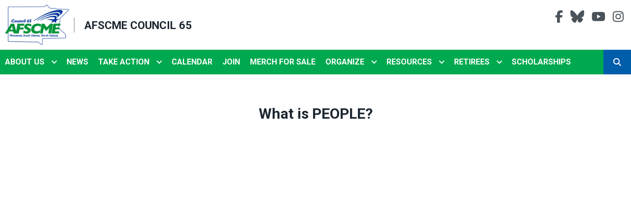

--- FILE ---
content_type: text/html; charset=UTF-8
request_url: https://afscme65.org/afscme-people
body_size: 16979
content:
<!DOCTYPE html>
<html lang="en" dir="ltr" prefix="og: https://ogp.me/ns#" x-data="{ keyboardNavigation: false, isTouchDevice: false }" x-init="isTouchDevice = &#039;ontouchstart&#039; in window || navigator.maxTouchPoints &gt; 0" @keyup.tab.window="keyboardNavigation = true" @mousemove="if (keyboardNavigation) keyboardNavigation = false">
  <head>
    <meta charset="utf-8" />
<noscript><style>form.antibot * :not(.antibot-message) { display: none !important; }</style>
</noscript><meta name="description" content="Elected officials can dramatically affect the lives of AFSCME members." />
<link rel="canonical" href="https://afscme65.org/content/39478" />
<meta property="og:site_name" content="AFSCME Council 65" />
<meta property="og:url" content="https://afscme65.org/content/39478" />
<meta property="og:title" content="What is PEOPLE?" />
<meta property="og:description" content="Elected officials can dramatically affect the lives of AFSCME members." />
<meta name="twitter:card" content="summary_large_image" />
<meta name="twitter:title" content="What is PEOPLE? | AFSCME Council 65" />
<meta name="twitter:description" content="Elected officials can dramatically affect the lives of AFSCME members." />
<meta name="Generator" content="Drupal 10 (https://www.drupal.org)" />
<meta name="MobileOptimized" content="width" />
<meta name="HandheldFriendly" content="true" />
<meta name="viewport" content="width=device-width, initial-scale=1.0" />
<style>body {--uh-font-size: 16px; --uh-font-body: Roboto, sans-serif; --uh-font-header: Roboto, sans-serif; --uh-color-white: 255 255 255; --uh-color-gray: 75 75 75; --uh-color-black: 29 39 49; --uh-color-primary: 0 93 170; --uh-color-primary-dark: 1 77 141; --uh-color-secondary: 0 169 79; --uh-color-secondary-dark: 2 146 69; --uh-color-accent-1: 0 169 79; --uh-color-accent-1-dark: 2 146 69; --uh-color-accent-2: 104 134 82; --uh-color-accent-2-dark: 0 20 38; --uh-color-neutral-1: 237 237 237; --uh-color-neutral-2: 239 239 239; }</style>
<script type="application/ld+json">{
    "@context": "https://schema.org",
    "@type": "WebSite",
    "name": "AFSCME Council 65",
    "url": "https://afscme65.org"
}</script>
<link rel="icon" href="/sites/default/files/2023-08/afscme-favicon-32x32.png" type="image/vnd.microsoft.icon" />
<link rel="preconnect" href="https://fonts.gstatic.com" crossorigin="anonymous" />
<link rel="preload" as="style" href="https://fonts.googleapis.com/css2?family=Roboto:ital,wght@0,300;0,400;0,500;0,700;1,300;1,400;1,500;1,700&amp;display=swap" />
<link rel="stylesheet" href="https://fonts.googleapis.com/css2?family=Roboto:ital,wght@0,300;0,400;0,500;0,700;1,300;1,400;1,500;1,700&amp;display=swap" />

    <title>What is PEOPLE? | AFSCME Council 65</title>
    <link rel="stylesheet" media="all" href="/sites/default/files/css/css_QbW0ctyfyq1gB8q8eAZRiYFoQecWhEBMIFyfWQZD_C4.css?delta=0&amp;language=en&amp;theme=uh_tw&amp;include=eJxVjkEOgzAMBD8UyJOQSTbBrYNRbAT8vqiihx5n5jJULDVMvqDxWqOx4-CMwfwSWEjaEXPfN5KRXnT-icwkWgNOF17fP_tgaLh7LCyOPibanHV9pKLNyGPR3sjvHOwyR4szGcK-TH7ETc2HKjqTfF_uuQ9Cs0Iu" />
<link rel="stylesheet" media="all" href="/sites/default/files/css/css_nRaUEzXeCFGY3Se2_ehVB-uLK8YfwrBtglJjq-QY1nM.css?delta=1&amp;language=en&amp;theme=uh_tw&amp;include=eJxVjkEOgzAMBD8UyJOQSTbBrYNRbAT8vqiihx5n5jJULDVMvqDxWqOx4-CMwfwSWEjaEXPfN5KRXnT-icwkWgNOF17fP_tgaLh7LCyOPibanHV9pKLNyGPR3sjvHOwyR4szGcK-TH7ETc2HKjqTfF_uuQ9Cs0Iu" />
<style>.sr-only {
  position: absolute;
  width: 1px;
  height: 1px;
  padding: 0;
  margin: -1px;
  overflow: hidden;
  clip: rect(0, 0, 0, 0);
  white-space: nowrap;
  border-width: 0;
}
.absolute {
  position: absolute;
}
.relative {
  position: relative;
}
.right-0 {
  right: 0px;
}
.top-10 {
  top: 2.5rem;
}
.z-0 {
  z-index: 0;
}
.z-10 {
  z-index: 10;
}
.z-20 {
  z-index: 20;
}
.z-50 {
  z-index: 50;
}
.order-1 {
  order: 1;
}
.order-2 {
  order: 2;
}
.col-span-1 {
  grid-column: span 1 / span 1;
}
.col-span-2 {
  grid-column: span 2 / span 2;
}
.col-span-5 {
  grid-column: span 5 / span 5;
}
.col-span-6 {
  grid-column: span 6 / span 6;
}
.m-auto {
  margin: auto;
}
.mx-1 {
  margin-left: 0.25rem;
  margin-right: 0.25rem;
}
.mx-4 {
  margin-left: 1rem;
  margin-right: 1rem;
}
.mx-auto {
  margin-left: auto;
  margin-right: auto;
}
.my-1 {
  margin-top: 0.25rem;
  margin-bottom: 0.25rem;
}
.my-2 {
  margin-top: 0.5rem;
  margin-bottom: 0.5rem;
}
.mb-2 {
  margin-bottom: 0.5rem;
}
.mb-4 {
  margin-bottom: 1rem;
}
.mb-6 {
  margin-bottom: 1.5rem;
}
.mr-1 {
  margin-right: 0.25rem;
}
.mt-12 {
  margin-top: 3rem;
}
.mt-4 {
  margin-top: 1rem;
}
.mt-6 {
  margin-top: 1.5rem;
}
.block {
  display: block;
}
.inline-block {
  display: inline-block;
}
.inline {
  display: inline;
}
.flex {
  display: flex;
}
.inline-flex {
  display: inline-flex;
}
.grid {
  display: grid;
}
.hidden {
  display: none;
}
.h-0 {
  height: 0px;
}
.h-4 {
  height: 1rem;
}
.h-5 {
  height: 1.25rem;
}
.h-6 {
  height: 1.5rem;
}
.h-auto {
  height: auto;
}
.h-full {
  height: 100%;
}
.w-1\/5 {
  width: 20%;
}
.w-12 {
  width: 3rem;
}
.w-28 {
  width: 7rem;
}
.w-4 {
  width: 1rem;
}
.w-4\/5 {
  width: 80%;
}
.w-5 {
  width: 1.25rem;
}
.w-6 {
  width: 1.5rem;
}
.w-60 {
  width: 15rem;
}
.w-7 {
  width: 1.75rem;
}
.w-full {
  width: 100%;
}
.max-w-4xl {
  max-width: 56rem;
}
.max-w-md {
  max-width: 28rem;
}
.max-w-none {
  max-width: none;
}
.shrink-0 {
  flex-shrink: 0;
}
.flex-grow {
  flex-grow: 1;
}
.origin-bottom-left {
  transform-origin: bottom left;
}
.rotate-0 {
  --tw-rotate: 0deg;
  transform: translate(var(--tw-translate-x), var(--tw-translate-y)) rotate(var(--tw-rotate)) skewX(var(--tw-skew-x)) skewY(var(--tw-skew-y)) scaleX(var(--tw-scale-x)) scaleY(var(--tw-scale-y));
}
.rotate-180 {
  --tw-rotate: 180deg;
  transform: translate(var(--tw-translate-x), var(--tw-translate-y)) rotate(var(--tw-rotate)) skewX(var(--tw-skew-x)) skewY(var(--tw-skew-y)) scaleX(var(--tw-scale-x)) scaleY(var(--tw-scale-y));
}
.rotate-45 {
  --tw-rotate: 45deg;
  transform: translate(var(--tw-translate-x), var(--tw-translate-y)) rotate(var(--tw-rotate)) skewX(var(--tw-skew-x)) skewY(var(--tw-skew-y)) scaleX(var(--tw-scale-x)) scaleY(var(--tw-scale-y));
}
.transform {
  transform: translate(var(--tw-translate-x), var(--tw-translate-y)) rotate(var(--tw-rotate)) skewX(var(--tw-skew-x)) skewY(var(--tw-skew-y)) scaleX(var(--tw-scale-x)) scaleY(var(--tw-scale-y));
}
.cursor-pointer {
  cursor: pointer;
}
.scroll-mt-28 {
  scroll-margin-top: 7rem;
}
.grid-cols-1 {
  grid-template-columns: repeat(1, minmax(0, 1fr));
}
.grid-cols-6 {
  grid-template-columns: repeat(6, minmax(0, 1fr));
}
.flex-row {
  flex-direction: row;
}
.flex-col {
  flex-direction: column;
}
.flex-wrap {
  flex-wrap: wrap;
}
.items-center {
  align-items: center;
}
.justify-start {
  justify-content: flex-start;
}
.justify-end {
  justify-content: flex-end;
}
.justify-center {
  justify-content: center;
}
.justify-evenly {
  justify-content: space-evenly;
}
.justify-items-start {
  justify-items: start;
}
.gap-2 {
  gap: 0.5rem;
}
.space-x-1 > :not([hidden]) ~ :not([hidden]) {
  --tw-space-x-reverse: 0;
  margin-right: calc(0.25rem * var(--tw-space-x-reverse));
  margin-left: calc(0.25rem * calc(1 - var(--tw-space-x-reverse)));
}
.divide-x > :not([hidden]) ~ :not([hidden]) {
  --tw-divide-x-reverse: 0;
  border-right-width: calc(1px * var(--tw-divide-x-reverse));
  border-left-width: calc(1px * calc(1 - var(--tw-divide-x-reverse)));
}
.self-center {
  align-self: center;
}
.justify-self-end {
  justify-self: end;
}
.overflow-hidden {
  overflow: hidden;
}
.whitespace-nowrap {
  white-space: nowrap;
}
.rounded-2xl {
  border-radius: 1rem;
}
.rounded-lg {
  border-radius: 0.5rem;
}
.rounded-md {
  border-radius: 0.375rem;
}
.border {
  border-width: 1px;
}
.border-0 {
  border-width: 0px;
}
.border-4 {
  border-width: 4px;
}
.border-l {
  border-left-width: 1px;
}
.border-t {
  border-top-width: 1px;
}
.border-t-2 {
  border-top-width: 2px;
}
.border-solid {
  border-style: solid;
}
.border-none {
  border-style: none;
}
.border-gray-300 {
  --tw-border-opacity: 1;
  border-color: rgb(209 213 219 / var(--tw-border-opacity));
}
.border-uh-black {
  --tw-border-opacity: 1;
  border-color: rgb(var(--uh-color-black) / var(--tw-border-opacity));
}
.border-uh-black\/60 {
  border-color: rgb(var(--uh-color-black) / 0.6);
}
.border-uh-neutral-2 {
  --tw-border-opacity: 1;
  border-color: rgb(var(--uh-color-neutral-2) / var(--tw-border-opacity));
}
.border-uh-primary {
  --tw-border-opacity: 1;
  border-color: rgb(var(--uh-color-primary) / var(--tw-border-opacity));
}
.border-opacity-20 {
  --tw-border-opacity: 0.2;
}
.border-opacity-5 {
  --tw-border-opacity: 0.05;
}
.bg-uh-accent-1 {
  --tw-bg-opacity: 1;
  background-color: rgb(var(--uh-color-accent-1) / var(--tw-bg-opacity));
}
.bg-uh-black {
  --tw-bg-opacity: 1;
  background-color: rgb(var(--uh-color-black) / var(--tw-bg-opacity));
}
.bg-uh-black\/5 {
  background-color: rgb(var(--uh-color-black) / 0.05);
}
.bg-uh-primary {
  --tw-bg-opacity: 1;
  background-color: rgb(var(--uh-color-primary) / var(--tw-bg-opacity));
}
.bg-uh-secondary {
  --tw-bg-opacity: 1;
  background-color: rgb(var(--uh-color-secondary) / var(--tw-bg-opacity));
}
.bg-uh-white {
  --tw-bg-opacity: 1;
  background-color: rgb(var(--uh-color-white) / var(--tw-bg-opacity));
}
.bg-opacity-5 {
  --tw-bg-opacity: 0.05;
}
.fill-current {
  fill: currentColor;
}
.p-2 {
  padding: 0.5rem;
}
.p-4 {
  padding: 1rem;
}
.px-10 {
  padding-left: 2.5rem;
  padding-right: 2.5rem;
}
.px-2 {
  padding-left: 0.5rem;
  padding-right: 0.5rem;
}
.px-4 {
  padding-left: 1rem;
  padding-right: 1rem;
}
.px-8 {
  padding-left: 2rem;
  padding-right: 2rem;
}
.py-1 {
  padding-top: 0.25rem;
  padding-bottom: 0.25rem;
}
.py-12 {
  padding-top: 3rem;
  padding-bottom: 3rem;
}
.py-2 {
  padding-top: 0.5rem;
  padding-bottom: 0.5rem;
}
.py-4 {
  padding-top: 1rem;
  padding-bottom: 1rem;
}
.pb-0 {
  padding-bottom: 0px;
}
.pb-12 {
  padding-bottom: 3rem;
}
.pl-2 {
  padding-left: 0.5rem;
}
.pl-4 {
  padding-left: 1rem;
}
.pr-2 {
  padding-right: 0.5rem;
}
.pr-4 {
  padding-right: 1rem;
}
.pt-0 {
  padding-top: 0px;
}
.pt-2 {
  padding-top: 0.5rem;
}
.pt-4 {
  padding-top: 1rem;
}
.pt-6 {
  padding-top: 1.5rem;
}
.pt-8 {
  padding-top: 2rem;
}
.text-center {
  text-align: center;
}
.font-body {
  font-family: var(--uh-font-body);
}
.font-header {
  font-family: var(--uh-font-header);
}
.text-2xl {
  font-size: 1.5rem;
  line-height: 2rem;
}
.text-base {
  font-size: var(--uh-font-size);
}
.text-lg {
  font-size: 1.125rem;
}
.text-sm {
  font-size: 0.875rem;
}
.text-xl {
  font-size: 1.25rem;
}
.text-xs {
  font-size: 0.75rem;
}
.font-bold {
  font-weight: 700;
}
.font-semibold {
  font-weight: 600;
}
.uppercase {
  text-transform: uppercase;
}
.normal-case {
  text-transform: none;
}
.leading-none {
  line-height: 1;
}
.text-branding-error {
  --tw-text-opacity: 1;
  color: rgb(248 113 113 / var(--tw-text-opacity));
}
.text-uh-black {
  --tw-text-opacity: 1;
  color: rgb(var(--uh-color-black) / var(--tw-text-opacity));
}
.text-uh-neutral-2 {
  --tw-text-opacity: 1;
  color: rgb(var(--uh-color-neutral-2) / var(--tw-text-opacity));
}
.text-uh-primary {
  --tw-text-opacity: 1;
  color: rgb(var(--uh-color-primary) / var(--tw-text-opacity));
}
.text-uh-primary-dark {
  --tw-text-opacity: 1;
  color: rgb(var(--uh-color-primary-dark) / var(--tw-text-opacity));
}
.text-uh-white {
  --tw-text-opacity: 1;
  color: rgb(var(--uh-color-white) / var(--tw-text-opacity));
}
.underline {
  text-decoration-line: underline;
}
.antialiased {
  -webkit-font-smoothing: antialiased;
  -moz-osx-font-smoothing: grayscale;
}
.opacity-80 {
  opacity: 0.8;
}
.shadow-sm {
  --tw-shadow: 0 1px 2px 0 rgb(0 0 0 / 0.05);
  --tw-shadow-colored: 0 1px 2px 0 var(--tw-shadow-color);
  box-shadow: var(--tw-ring-offset-shadow, 0 0 #0000), var(--tw-ring-shadow, 0 0 #0000), var(--tw-shadow);
}
.transition {
  transition-property: color, background-color, border-color, text-decoration-color, fill, stroke, opacity, box-shadow, transform, filter, -webkit-backdrop-filter;
  transition-property: color, background-color, border-color, text-decoration-color, fill, stroke, opacity, box-shadow, transform, filter, backdrop-filter;
  transition-property: color, background-color, border-color, text-decoration-color, fill, stroke, opacity, box-shadow, transform, filter, backdrop-filter, -webkit-backdrop-filter;
  transition-timing-function: cubic-bezier(0.4, 0, 0.2, 1);
  transition-duration: 150ms;
}
.transition-all {
  transition-property: all;
  transition-timing-function: cubic-bezier(0.4, 0, 0.2, 1);
  transition-duration: 150ms;
}
.transition-colors {
  transition-property: color, background-color, border-color, text-decoration-color, fill, stroke;
  transition-timing-function: cubic-bezier(0.4, 0, 0.2, 1);
  transition-duration: 150ms;
}
.duration-150 {
  transition-duration: 150ms;
}
.duration-300 {
  transition-duration: 300ms;
}
.duration-700 {
  transition-duration: 700ms;
}
.ease-in-out {
  transition-timing-function: cubic-bezier(0.4, 0, 0.2, 1);
}
.first\:pl-0:first-child {
  padding-left: 0px;
}
.hover\:bg-uh-accent-1-dark:hover {
  --tw-bg-opacity: 1;
  background-color: rgb(var(--uh-color-accent-1-dark) / var(--tw-bg-opacity));
}
.hover\:bg-uh-black\/10:hover {
  background-color: rgb(var(--uh-color-black) / 0.1);
}
.hover\:bg-uh-black\/5:hover {
  background-color: rgb(var(--uh-color-black) / 0.05);
}
.hover\:bg-uh-primary-dark:hover {
  --tw-bg-opacity: 1;
  background-color: rgb(var(--uh-color-primary-dark) / var(--tw-bg-opacity));
}
.hover\:bg-opacity-10:hover {
  --tw-bg-opacity: 0.1;
}
.hover\:text-uh-neutral-1:hover {
  --tw-text-opacity: 1;
  color: rgb(var(--uh-color-neutral-1) / var(--tw-text-opacity));
}
.hover\:opacity-100:hover {
  opacity: 1;
}
.hover\:transition-opacity:hover {
  transition-property: opacity;
  transition-timing-function: cubic-bezier(0.4, 0, 0.2, 1);
  transition-duration: 150ms;
}
.focus\:border-branding-outer-space:focus {
  --tw-border-opacity: 1;
  border-color: rgb(55 58 58 / var(--tw-border-opacity));
}
.focus\:ring-branding-outer-space:focus {
  --tw-ring-opacity: 1;
  --tw-ring-color: rgb(55 58 58 / var(--tw-ring-opacity));
}
.prose-headings\:mb-2 :is(:where(h1, h2, h3, h4, h5, h6, th):not(:where([class~="not-prose"],[class~="not-prose"] *))) {
  margin-bottom: 0.5rem;
}
.prose-h4\:mt-0 :is(:where(h4):not(:where([class~="not-prose"],[class~="not-prose"] *))) {
  margin-top: 0px;
}
.prose-p\:mb-4 :is(:where(p):not(:where([class~="not-prose"],[class~="not-prose"] *))) {
  margin-bottom: 1rem;
}
.prose-a\:text-uh-primary :is(:where(a):not(:where([class~="not-prose"],[class~="not-prose"] *))) {
  --tw-text-opacity: 1;
  color: rgb(var(--uh-color-primary) / var(--tw-text-opacity));
}
.prose-a\:text-uh-white :is(:where(a):not(:where([class~="not-prose"],[class~="not-prose"] *))) {
  --tw-text-opacity: 1;
  color: rgb(var(--uh-color-white) / var(--tw-text-opacity));
}
.prose-a\:no-underline :is(:where(a):not(:where([class~="not-prose"],[class~="not-prose"] *))) {
  text-decoration-line: none;
}
.hover\:prose-a\:text-uh-accent-1 :is(:where(a):not(:where([class~="not-prose"],[class~="not-prose"] *))):hover {
  --tw-text-opacity: 1;
  color: rgb(var(--uh-color-accent-1) / var(--tw-text-opacity));
}
.hover\:prose-a\:underline :is(:where(a):not(:where([class~="not-prose"],[class~="not-prose"] *))):hover {
  text-decoration-line: underline;
}
.prose-strong\:text-uh-white :is(:where(strong):not(:where([class~="not-prose"],[class~="not-prose"] *))) {
  --tw-text-opacity: 1;
  color: rgb(var(--uh-color-white) / var(--tw-text-opacity));
}
.prose-img\:m-0 :is(:where(img):not(:where([class~="not-prose"],[class~="not-prose"] *))) {
  margin: 0px;
}
.prose-img\:my-1 :is(:where(img):not(:where([class~="not-prose"],[class~="not-prose"] *))) {
  margin-top: 0.25rem;
  margin-bottom: 0.25rem;
}
.prose-img\:mr-1 :is(:where(img):not(:where([class~="not-prose"],[class~="not-prose"] *))) {
  margin-right: 0.25rem;
}
.prose-img\:w-20 :is(:where(img):not(:where([class~="not-prose"],[class~="not-prose"] *))) {
  width: 5rem;
}
.prose-img\:w-full :is(:where(img):not(:where([class~="not-prose"],[class~="not-prose"] *))) {
  width: 100%;
}
@media (min-width: 640px) {
  .lg\:container {
      max-width: 640px;
    }  }

@media (min-width: 768px) {
  .lg\:container {
      max-width: 768px;
    }  }

@media (min-width: 768px) {
  .md\:absolute {
    position: absolute;
  }
  .md\:sticky {
    position: sticky;
  }
  .md\:left-0 {
    left: 0px;
  }
  .md\:top-0 {
    top: 0px;
  }
  .md\:top-full {
    top: 100%;
  }
  .md\:z-10 {
    z-index: 10;
  }
  .md\:mx-auto {
    margin-left: auto;
    margin-right: auto;
  }
  .md\:mb-4 {
    margin-bottom: 1rem;
  }
  .md\:block {
    display: block;
  }
  .md\:flex {
    display: flex;
  }
  .md\:grid {
    display: grid;
  }
  .md\:hidden {
    display: none;
  }
  .md\:w-auto {
    width: auto;
  }
  .md\:w-full {
    width: 100%;
  }
  .md\:max-w-screen-lg {
    max-width: 1024px;
  }
  .md\:grid-cols-2 {
    grid-template-columns: repeat(2, minmax(0, 1fr));
  }
  .md\:grid-cols-3 {
    grid-template-columns: repeat(3, minmax(0, 1fr));
  }
  .md\:grid-cols-5 {
    grid-template-columns: repeat(5, minmax(0, 1fr));
  }
  .md\:items-start {
    align-items: flex-start;
  }
  .md\:gap-0 {
    gap: 0px;
  }
  .md\:rounded-none {
    border-radius: 0px;
  }
  .md\:border-none {
    border-style: none;
  }
  .md\:bg-transparent {
    background-color: transparent;
  }
  .md\:bg-uh-secondary {
    --tw-bg-opacity: 1;
    background-color: rgb(var(--uh-color-secondary) / var(--tw-bg-opacity));
  }
  .md\:\!pr-2 {
    padding-right: 0.5rem !important;
  }
  .md\:pt-8 {
    padding-top: 2rem;
  }
  .md\:text-sm {
    font-size: 0.875rem;
  }
  .md\:shadow-none {
    --tw-shadow: 0 0 #0000;
    --tw-shadow-colored: 0 0 #0000;
    box-shadow: var(--tw-ring-offset-shadow, 0 0 #0000), var(--tw-ring-shadow, 0 0 #0000), var(--tw-shadow);
  }
  .md\:transition-all {
    transition-property: all;
    transition-timing-function: cubic-bezier(0.4, 0, 0.2, 1);
    transition-duration: 150ms;
  }
  .md\:duration-150 {
    transition-duration: 150ms;
  }
  .md\:prose-img\:w-28 :is(:where(img):not(:where([class~="not-prose"],[class~="not-prose"] *))) {
    width: 7rem;
  }}

@media (min-width: 1024px) {
  .lg\:container {
    width: 100%;
  }
  .lg\:grid {
    display: grid;
  }
  .lg\:max-w-prose {
    max-width: 65ch;
  }
  .lg\:grid-cols-2 {
    grid-template-columns: repeat(2, minmax(0, 1fr));
  }
  .lg\:px-0 {
    padding-left: 0px;
    padding-right: 0px;
  }
  .lg\:pt-12 {
    padding-top: 3rem;
  }}

@media (min-width: 1024px) {
  .lg\:container {
      max-width: 1024px;
    }  }

@media (min-width: 1280px) {
  .lg\:container {
      max-width: 1280px;
    }  }

@media (min-width: 1536px) {
  .lg\:container {
      max-width: 1536px;
    }  }

@media (min-width: 1792px) {
  .lg\:container {
      max-width: 1792px;
    }  }

</style><script src="/sites/default/files/tailwindcss_utility/tailwind.js"></script><script src="/themes/custom/uh_tw/build/tailwind-config-cdn.js"></script><script>tailwind.config.safelist = tailwind.config.safelist.concat(["[&amp;_div.link-wrapper]:flex","[&amp;_div.link-wrapper]:flex-grow","[&amp;_div.link-wrapper]:flex-row","[&amp;_div.link-wrapper]:items-center","[&amp;_div.link-wrapper]:justify-center","[&amp;_div.link-wrapper]:md:justify-start","[&amp;_div.link-wrapper]:md:w-auto","[&amp;_div.link-wrapper]:w-full","aspect-h-[9.2]","aspect-w-16","not-prose"]);</script>
<link rel="stylesheet" media="all" href="/sites/default/files/css/css_Mc8tC9D5HfAtLofEQk_WDcHSayGkrXgki4nyw9Nze-s.css?delta=3&amp;language=en&amp;theme=uh_tw&amp;include=eJxVjkEOgzAMBD8UyJOQSTbBrYNRbAT8vqiihx5n5jJULDVMvqDxWqOx4-CMwfwSWEjaEXPfN5KRXnT-icwkWgNOF17fP_tgaLh7LCyOPibanHV9pKLNyGPR3sjvHOwyR4szGcK-TH7ETc2HKjqTfF_uuQ9Cs0Iu" />

    <script src="/libraries/fontawesome/js/brands.min.js?v=6.4.2" defer></script>
<script src="/libraries/fontawesome/js/regular.min.js?v=6.4.2" defer></script>
<script src="/libraries/fontawesome/js/solid.min.js?v=6.4.2" defer></script>
<script src="/libraries/fontawesome/js/fontawesome.min.js?v=6.4.2" defer></script>

  </head>
  <body class="hide-gin-toolbar group/uh-site">
        <a href="#main-content" class="visually-hidden focusable">
      Skip to main content
    </a>
    
      <div class="dialog-off-canvas-main-canvas" data-off-canvas-main-canvas>
    
  
<div class="w-full mx-auto text-uh-black">
    
  

  <div id="site-header" class="md:grid-cols-5 font-semibold relative z-50 inline" x-data="{ open: false }">
    


<!-- national menu -->
<!-- ./national menu -->
<div class="z-20 relative text-lg bg-uh-white md:sticky md:top-0">
  <div class="lg:container mx-auto px-4 lg:px-0">
    <!-- site logo -->
    <div class="w-full relative md:grid md:grid-cols-2 z-20 p-2 justify-items-start">
      <div class="site-branding self-center font-header font-bold uppercase ">
<div class="flex items-center w-full">
            <!-- mobile menu button -->
    <div id="mobile-nav-button" class="flex justify-end order-2 w-1/5 md:hidden">
            <button type="button" class="inline-flex items-center justify-center p-2 rounded-md" aria-controls="mobile-menu" x-on:click="open = !open" aria-expanded="false" x-bind:aria-expanded="open.toString()">
        <span class="sr-only">Open main menu</span>
        <svg x-description="Icon when menu is closed. Heroicon name: outline/menu" x-state:on="Menu open" x-state:off="Menu closed" class="block w-6 h-6" :class="{ 'hidden': open, 'block': !(open) }" xmlns="http://www.w3.org/2000/svg" fill="none" viewBox="0 0 24 24" stroke="currentColor" aria-hidden="true">
          <path stroke-linecap="round" stroke-linejoin="round" stroke-width="2" d="M4 6h16M4 12h16M4 18h16"></path>
        </svg>
        <svg x-description="Icon when menu is open. Heroicon name: outline/x" x-state:on="Menu open" x-state:off="Menu closed" class="hidden w-6 h-6" :class="{ 'block': open, 'hidden': !(open) }" xmlns="http://www.w3.org/2000/svg" fill="none" viewBox="0 0 24 24" stroke="currentColor" aria-hidden="true">
          <path stroke-linecap="round" stroke-linejoin="round" stroke-width="2" d="M6 18L18 6M6 6l12 12"></path>
        </svg>
      </button>
          </div>
    <!-- ./mobile menu button -->
    <div class="w-4/5 md:w-full order-1">
    <a class="flex w-full items-center" href="/">
    		<div class="site-logo w-28 pr-2 prose prose-img:w-full prose-img:m-0 shrink-0">
		  <picture>
                  <source srcset="/sites/default/files/styles/image_media_large/public/logos/afscme_65_logo_transparent.png.webp?itok=oGfbXjER 1x" media="all and (min-width: 1280px)" type="image/webp" width="600" height="375"/>
              <source srcset="/sites/default/files/styles/image_media_medium/public/logos/afscme_65_logo_transparent.png.webp?itok=ZQRX80Xe 1x, /sites/default/files/styles/image_media_large_2x/public/logos/afscme_65_logo_transparent.png.webp?itok=88zdSgWP 2x" media="all and (min-width: 1024px) and (max-width: 1279px)" type="image/webp" width="300" height="188"/>
              <source srcset="/sites/default/files/styles/image_media_small/public/logos/afscme_65_logo_transparent.png.webp?itok=HND_Jt2Z 1x, /sites/default/files/styles/image_media_medium_2x/public/logos/afscme_65_logo_transparent.png.webp?itok=iWZXLa53 2x" type="image/webp" width="100" height="63"/>
                  <img src="/sites/default/files/styles/image_media_small/public/logos/afscme_65_logo_transparent.png.webp?itok=HND_Jt2Z" alt="afscme_65_logo_transparent.png" />

  </picture>

	</div>
			<div class="site-name font-bold text-uh-black uppercase pl-4 border-l border-uh-black/60 border-solid">
		            <div class="label">AFSCME Council 65</div>
      
	</div>
	    </a>
  </div>
</div>


</div>
      <div class="justify-self-end hidden md:block">

  <div  class="flex my-2 space-x-1">

                  <a href="https://www.facebook.com/AFSCME65/" class="opacity-80 hover:opacity-100">
          <i class="items-center justify-center mx-1 text-xl fa-brands fa-facebook-f"></i>
          <span class="sr-only">Facebook</span>
        </a>
                        <a href="https://bsky.app/profile/afscme65.bsky.social" class="opacity-80 hover:opacity-100">
          <i class="items-center justify-center mx-1 text-xl fa-brands fa-bluesky"></i>
          <span class="sr-only">Bluesky</span>
        </a>
                        <a href="https://www.youtube.com/@AFSCMECouncil65" class="opacity-80 hover:opacity-100">
          <i class="items-center justify-center mx-1 text-xl fa-brands fa-youtube"></i>
          <span class="sr-only">YouTube</span>
        </a>
                        <a href="https://www.instagram.com/afscme65/" class="opacity-80 hover:opacity-100">
          <i class="items-center justify-center mx-1 text-xl fa-brands fa-instagram"></i>
          <span class="sr-only">Instagram</span>
        </a>
          
  </div>


</div>
    </div>
    <!-- ./site logo -->

    <!-- site menu -->
    <div class="relative w-full justify-evenly flex items-center z-10 bg-uh-secondary text-base">
      

















<div class="hidden md:flex flex-row z-10 font-header uppercase font-bold w-full" x-data="{search_open : false}">

        <div class="flex-grow">
      


  <ul class="menu hidden md:flex flex-wrap site-menu relative !border-0  !border-0 font-header uppercase text-uh-white hover:text-uh-neutral-1 justify-start">
                                                    <li class="menu-item menu-item--expanded relative   flex hover:bg-uh-black/5 md:w-auto transition-all duration-150   [&amp;_div.link-wrapper]:flex [&amp;_div.link-wrapper]:flex-grow [&amp;_div.link-wrapper]:flex-row [&amp;_div.link-wrapper]:w-full [&amp;_div.link-wrapper]:md:w-auto [&amp;_div.link-wrapper]:justify-center [&amp;_div.link-wrapper]:items-center md:transition-all md:duration-150 [&amp;_div.link-wrapper]:md:justify-start" x-data="{openSubmenu1 : false, ariaExpanded: false}" @mouseenter="if (!isTouchDevice) { if (window.innerWidth &gt; 769) { openSubmenu1 = true; } }" @mouseleave="if (!isTouchDevice) { if (window.innerWidth &gt; 769) { openSubmenu1 = false; } }" @resize.window="openSubmenu1 = false, openSubmenu2 = false" x-on:click.away="openSubmenu1 = false"
          >
      <div class='link-wrapper group'>
        <a href="/about-us" class="flex py-2 px-2 whitespace-nowrap menu-level-1 md:!pr-2" data-drupal-link-system-path="node/5580">About Us</a>
        <button @click="openSubmenu1 = !openSubmenu1"
                :aria-expanded="openSubmenu1 ? 'true' : 'false'"
                class="submenu-toggle w-12 flex justify-center items-center bg-uh-black border border-uh-black border-solid rounded-lg shadow-sm border-opacity-5 bg-opacity-5 hover:bg-opacity-10 mr-1 md:w-auto md:bg-transparent md:border-none md:rounded-none md:shadow-none"
                @focusin="if (keyboardNavigation) { openSubmenu1 = false, openSubmenu2 = false }"
                title="Expand section">
                                        <i class="down-arrow">
          <span class="">
            <svg class="w-4 h-4 transition duration-150 ease-in-out transform fill-current "
                 xmlns="http://www.w3.org/2000/svg"
                 viewBox="0 0 20 20"
                 :class="{ 'rotate-180': openSubmenu1 }">>
              <path d="M9.293 12.95l.707.707L15.657 8l-1.414-1.414L10 10.828 5.757 6.586 4.343 8z"/>
            </svg>
          </span>
          </i>
                </button>
      </div>
    


<ul
            class="normal-case flex flex-col w-full md:z-10 md:w-auto md:absolute md:top-full md:left-0 md:transition-all md:duration-150 dropdown-1 bg-uh-primary text-uh-white hover:text-uh-neutral-1 "
            x-show="openSubmenu1" x-transition:enter="md:transition md:ease-out md:duration-100"
    x-transition:enter-start="md:transform md:opacity-0 md:scale-95"
    x-transition:enter-end="md:transform md:opacity-100 md:scale-100"
    x-transition:leave="md:transition md:ease-in md:duration-75"
    x-transition:leave-start="md:transform md:opacity-100 md:scale-100"
    x-transition:leave-end="md:transform md:opacity-0 md:scale-95">
                        <li class="menu-item    flex  bg-uh-black/5 hover:bg-uh-black/10 md:items-start  md:transition-all md:duration-150  ">
    <a href="/about-us/executive-board" class="flex py-2 px-2 whitespace-nowrap " data-drupal-link-system-path="node/1001687">Executive Board</a>
    </li>
                    <li class="menu-item    flex  bg-uh-black/5 hover:bg-uh-black/10 md:items-start  md:transition-all md:duration-150  ">
    <a href="/about-us/administration" class="flex py-2 px-2 whitespace-nowrap " data-drupal-link-system-path="node/1001688">Administration</a>
    </li>
                    <li class="menu-item    flex  bg-uh-black/5 hover:bg-uh-black/10 md:items-start  md:transition-all md:duration-150  ">
    <a href="/about-us/field-staff" class="flex py-2 px-2 whitespace-nowrap " data-drupal-link-system-path="node/1001689">Field Staff</a>
    </li>
                    <li class="menu-item    flex  bg-uh-black/5 hover:bg-uh-black/10 md:items-start  md:transition-all md:duration-150  ">
    <a href="/about-us/office-staff" class="flex py-2 px-2 whitespace-nowrap " data-drupal-link-system-path="node/1001690">Office Staff</a>
    </li>
                    <li class="menu-item    flex  bg-uh-black/5 hover:bg-uh-black/10 md:items-start  md:transition-all md:duration-150  ">
    <a href="/contact-us" class="flex py-2 px-2 whitespace-nowrap " data-drupal-link-system-path="node/5586">Contact Us</a>
    </li>
                    <li class="menu-item    flex  bg-uh-black/5 hover:bg-uh-black/10 md:items-start  md:transition-all md:duration-150  ">
    <a href="/council-65-job-openings" class="flex py-2 px-2 whitespace-nowrap " data-drupal-link-system-path="node/73584">Job Openings</a>
    </li>
                    <li class="menu-item    flex  bg-uh-black/5 hover:bg-uh-black/10 md:items-start  md:transition-all md:duration-150  ">
    <a href="https://afscme65.org/legislative-updates" class="flex py-2 px-2 whitespace-nowrap ">Legislative Updates</a>
    </li>
      </ul>

    </li>
                    <li class="menu-item    flex hover:bg-uh-black/5 md:w-auto transition-all duration-150   ">
    <a href="/news" class="flex py-2 px-2 whitespace-nowrap " data-drupal-link-system-path="node/5583">News</a>
    </li>
                                              <li class="menu-item menu-item--expanded relative   flex hover:bg-uh-black/5 md:w-auto transition-all duration-150   [&amp;_div.link-wrapper]:flex [&amp;_div.link-wrapper]:flex-grow [&amp;_div.link-wrapper]:flex-row [&amp;_div.link-wrapper]:w-full [&amp;_div.link-wrapper]:md:w-auto [&amp;_div.link-wrapper]:justify-center [&amp;_div.link-wrapper]:items-center md:transition-all md:duration-150 [&amp;_div.link-wrapper]:md:justify-start" x-data="{openSubmenu1 : false, ariaExpanded: false}" @mouseenter="if (!isTouchDevice) { if (window.innerWidth &gt; 769) { openSubmenu1 = true; } }" @mouseleave="if (!isTouchDevice) { if (window.innerWidth &gt; 769) { openSubmenu1 = false; } }" @resize.window="openSubmenu1 = false, openSubmenu2 = false" x-on:click.away="openSubmenu1 = false"
          >
      <div class='link-wrapper group'>
        <a href="/take-action" class="flex py-2 px-2 whitespace-nowrap menu-level-1 md:!pr-2" data-drupal-link-system-path="node/5584">Take Action</a>
        <button @click="openSubmenu1 = !openSubmenu1"
                :aria-expanded="openSubmenu1 ? 'true' : 'false'"
                class="submenu-toggle w-12 flex justify-center items-center bg-uh-black border border-uh-black border-solid rounded-lg shadow-sm border-opacity-5 bg-opacity-5 hover:bg-opacity-10 mr-1 md:w-auto md:bg-transparent md:border-none md:rounded-none md:shadow-none"
                @focusin="if (keyboardNavigation) { openSubmenu1 = false, openSubmenu2 = false }"
                title="Expand section">
                                        <i class="down-arrow">
          <span class="">
            <svg class="w-4 h-4 transition duration-150 ease-in-out transform fill-current "
                 xmlns="http://www.w3.org/2000/svg"
                 viewBox="0 0 20 20"
                 :class="{ 'rotate-180': openSubmenu1 }">>
              <path d="M9.293 12.95l.707.707L15.657 8l-1.414-1.414L10 10.828 5.757 6.586 4.343 8z"/>
            </svg>
          </span>
          </i>
                </button>
      </div>
    


<ul
            class="normal-case flex flex-col w-full md:z-10 md:w-auto md:absolute md:top-full md:left-0 md:transition-all md:duration-150 dropdown-1 bg-uh-primary text-uh-white hover:text-uh-neutral-1 "
            x-show="openSubmenu1" x-transition:enter="md:transition md:ease-out md:duration-100"
    x-transition:enter-start="md:transform md:opacity-0 md:scale-95"
    x-transition:enter-end="md:transform md:opacity-100 md:scale-100"
    x-transition:leave="md:transition md:ease-in md:duration-75"
    x-transition:leave-start="md:transform md:opacity-100 md:scale-100"
    x-transition:leave-end="md:transform md:opacity-0 md:scale-95">
                        <li class="menu-item    flex  bg-uh-black/5 hover:bg-uh-black/10 md:items-start  md:transition-all md:duration-150  ">
    <a href="/afscme-people" class="flex py-2 px-2 whitespace-nowrap " data-drupal-link-system-path="node/95540">AFSCME PEOPLE</a>
    </li>
                    <li class="menu-item    flex  bg-uh-black/5 hover:bg-uh-black/10 md:items-start  md:transition-all md:duration-150  ">
    <a href="/nominate-member" class="flex py-2 px-2 whitespace-nowrap " data-drupal-link-system-path="node/1000280">Nominate a Member</a>
    </li>
                    <li class="menu-item    flex  bg-uh-black/5 hover:bg-uh-black/10 md:items-start  md:transition-all md:duration-150  ">
    <a href="/sign-updates" class="flex py-2 px-2 whitespace-nowrap " data-drupal-link-system-path="node/1001702">Sign Up for Updates</a>
    </li>
      </ul>

    </li>
                    <li class="menu-item    flex hover:bg-uh-black/5 md:w-auto transition-all duration-150   ">
    <a href="/calendar" class="flex py-2 px-2 whitespace-nowrap " data-drupal-link-system-path="node/5581">Calendar</a>
    </li>
                    <li class="menu-item    flex hover:bg-uh-black/5 md:w-auto transition-all duration-150   ">
    <a href="/join" class="flex py-2 px-2 whitespace-nowrap " data-drupal-link-system-path="node/120680">Join</a>
    </li>
                    <li class="menu-item    flex hover:bg-uh-black/5 md:w-auto transition-all duration-150   ">
    <a href="/council-65-merchandise-sale" class="flex py-2 px-2 whitespace-nowrap " data-drupal-link-system-path="node/1002485">Merch for Sale</a>
    </li>
                                              <li class="menu-item menu-item--expanded relative   flex hover:bg-uh-black/5 md:w-auto transition-all duration-150   [&amp;_div.link-wrapper]:flex [&amp;_div.link-wrapper]:flex-grow [&amp;_div.link-wrapper]:flex-row [&amp;_div.link-wrapper]:w-full [&amp;_div.link-wrapper]:md:w-auto [&amp;_div.link-wrapper]:justify-center [&amp;_div.link-wrapper]:items-center md:transition-all md:duration-150 [&amp;_div.link-wrapper]:md:justify-start" x-data="{openSubmenu1 : false, ariaExpanded: false}" @mouseenter="if (!isTouchDevice) { if (window.innerWidth &gt; 769) { openSubmenu1 = true; } }" @mouseleave="if (!isTouchDevice) { if (window.innerWidth &gt; 769) { openSubmenu1 = false; } }" @resize.window="openSubmenu1 = false, openSubmenu2 = false" x-on:click.away="openSubmenu1 = false"
          >
      <div class='link-wrapper group'>
        <a href="/get-organized" class="flex py-2 px-2 whitespace-nowrap menu-level-1 md:!pr-2" data-drupal-link-system-path="node/1001929">Organize</a>
        <button @click="openSubmenu1 = !openSubmenu1"
                :aria-expanded="openSubmenu1 ? 'true' : 'false'"
                class="submenu-toggle w-12 flex justify-center items-center bg-uh-black border border-uh-black border-solid rounded-lg shadow-sm border-opacity-5 bg-opacity-5 hover:bg-opacity-10 mr-1 md:w-auto md:bg-transparent md:border-none md:rounded-none md:shadow-none"
                @focusin="if (keyboardNavigation) { openSubmenu1 = false, openSubmenu2 = false }"
                title="Expand section">
                                        <i class="down-arrow">
          <span class="">
            <svg class="w-4 h-4 transition duration-150 ease-in-out transform fill-current "
                 xmlns="http://www.w3.org/2000/svg"
                 viewBox="0 0 20 20"
                 :class="{ 'rotate-180': openSubmenu1 }">>
              <path d="M9.293 12.95l.707.707L15.657 8l-1.414-1.414L10 10.828 5.757 6.586 4.343 8z"/>
            </svg>
          </span>
          </i>
                </button>
      </div>
    


<ul
            class="normal-case flex flex-col w-full md:z-10 md:w-auto md:absolute md:top-full md:left-0 md:transition-all md:duration-150 dropdown-1 bg-uh-primary text-uh-white hover:text-uh-neutral-1 "
            x-show="openSubmenu1" x-transition:enter="md:transition md:ease-out md:duration-100"
    x-transition:enter-start="md:transform md:opacity-0 md:scale-95"
    x-transition:enter-end="md:transform md:opacity-100 md:scale-100"
    x-transition:leave="md:transition md:ease-in md:duration-75"
    x-transition:leave-start="md:transform md:opacity-100 md:scale-100"
    x-transition:leave-end="md:transform md:opacity-0 md:scale-95">
                        <li class="menu-item    flex  bg-uh-black/5 hover:bg-uh-black/10 md:items-start  md:transition-all md:duration-150  ">
    <a href="/know-your-rights" class="flex py-2 px-2 whitespace-nowrap " data-drupal-link-system-path="node/15317">Know Your Rights</a>
    </li>
                    <li class="menu-item    flex  bg-uh-black/5 hover:bg-uh-black/10 md:items-start  md:transition-all md:duration-150  ">
    <a href="/organizing-union-frequently-asked" class="flex py-2 px-2 whitespace-nowrap " data-drupal-link-system-path="node/1002248">Organizing a Union: FAQs</a>
    </li>
                    <li class="menu-item    flex  bg-uh-black/5 hover:bg-uh-black/10 md:items-start  md:transition-all md:duration-150  ">
    <a href="/why-join-afscme-council-65" class="flex py-2 px-2 whitespace-nowrap " data-drupal-link-system-path="node/1002249">Why AFSCME Council 65</a>
    </li>
      </ul>

    </li>
                                              <li class="menu-item menu-item--expanded relative   flex hover:bg-uh-black/5 md:w-auto transition-all duration-150   [&amp;_div.link-wrapper]:flex [&amp;_div.link-wrapper]:flex-grow [&amp;_div.link-wrapper]:flex-row [&amp;_div.link-wrapper]:w-full [&amp;_div.link-wrapper]:md:w-auto [&amp;_div.link-wrapper]:justify-center [&amp;_div.link-wrapper]:items-center md:transition-all md:duration-150 [&amp;_div.link-wrapper]:md:justify-start" x-data="{openSubmenu1 : false, ariaExpanded: false}" @mouseenter="if (!isTouchDevice) { if (window.innerWidth &gt; 769) { openSubmenu1 = true; } }" @mouseleave="if (!isTouchDevice) { if (window.innerWidth &gt; 769) { openSubmenu1 = false; } }" @resize.window="openSubmenu1 = false, openSubmenu2 = false" x-on:click.away="openSubmenu1 = false"
          >
      <div class='link-wrapper group'>
        <a href="/resources" class="flex py-2 px-2 whitespace-nowrap menu-level-1 md:!pr-2" data-drupal-link-system-path="node/5591">Resources</a>
        <button @click="openSubmenu1 = !openSubmenu1"
                :aria-expanded="openSubmenu1 ? 'true' : 'false'"
                class="submenu-toggle w-12 flex justify-center items-center bg-uh-black border border-uh-black border-solid rounded-lg shadow-sm border-opacity-5 bg-opacity-5 hover:bg-opacity-10 mr-1 md:w-auto md:bg-transparent md:border-none md:rounded-none md:shadow-none"
                @focusin="if (keyboardNavigation) { openSubmenu1 = false, openSubmenu2 = false }"
                title="Expand section">
                                        <i class="down-arrow">
          <span class="">
            <svg class="w-4 h-4 transition duration-150 ease-in-out transform fill-current "
                 xmlns="http://www.w3.org/2000/svg"
                 viewBox="0 0 20 20"
                 :class="{ 'rotate-180': openSubmenu1 }">>
              <path d="M9.293 12.95l.707.707L15.657 8l-1.414-1.414L10 10.828 5.757 6.586 4.343 8z"/>
            </svg>
          </span>
          </i>
                </button>
      </div>
    


<ul
            class="normal-case flex flex-col w-full md:z-10 md:w-auto md:absolute md:top-full md:left-0 md:transition-all md:duration-150 dropdown-1 bg-uh-primary text-uh-white hover:text-uh-neutral-1 "
            x-show="openSubmenu1" x-transition:enter="md:transition md:ease-out md:duration-100"
    x-transition:enter-start="md:transform md:opacity-0 md:scale-95"
    x-transition:enter-end="md:transform md:opacity-100 md:scale-100"
    x-transition:leave="md:transition md:ease-in md:duration-75"
    x-transition:leave-start="md:transform md:opacity-100 md:scale-100"
    x-transition:leave-end="md:transform md:opacity-0 md:scale-95">
                        <li class="menu-item    flex  bg-uh-black/5 hover:bg-uh-black/10 md:items-start  md:transition-all md:duration-150  ">
    <a href="/resources-afscme-constitution" class="flex py-2 px-2 whitespace-nowrap " data-drupal-link-system-path="node/5590">AFSCME Constitutions</a>
    </li>
                    <li class="menu-item    flex  bg-uh-black/5 hover:bg-uh-black/10 md:items-start  md:transition-all md:duration-150  ">
    <a href="/member-benefits" class="flex py-2 px-2 whitespace-nowrap " data-drupal-link-system-path="node/5582">Member Benefits</a>
    </li>
                    <li class="menu-item    flex  bg-uh-black/5 hover:bg-uh-black/10 md:items-start  md:transition-all md:duration-150  ">
    <a href="/resources-local-leadership" class="flex py-2 px-2 whitespace-nowrap " data-drupal-link-system-path="node/1001701">Local Leadership</a>
    </li>
                    <li class="menu-item    flex  bg-uh-black/5 hover:bg-uh-black/10 md:items-start  md:transition-all md:duration-150  ">
    <a href="/members-know-your-rights" class="flex py-2 px-2 whitespace-nowrap " data-drupal-link-system-path="node/1002710">Members: Know Your Rights</a>
    </li>
                    <li class="menu-item    flex  bg-uh-black/5 hover:bg-uh-black/10 md:items-start  md:transition-all md:duration-150  ">
    <a href="/request-your-contract" class="flex py-2 px-2 whitespace-nowrap " data-drupal-link-system-path="node/1000145">Request Your Contract</a>
    </li>
                    <li class="menu-item    flex  bg-uh-black/5 hover:bg-uh-black/10 md:items-start  md:transition-all md:duration-150  ">
    <a href="/school-worker-ui" class="flex py-2 px-2 whitespace-nowrap " data-drupal-link-system-path="node/171060">School Worker UI</a>
    </li>
      </ul>

    </li>
                                              <li class="menu-item menu-item--expanded relative   flex hover:bg-uh-black/5 md:w-auto transition-all duration-150   [&amp;_div.link-wrapper]:flex [&amp;_div.link-wrapper]:flex-grow [&amp;_div.link-wrapper]:flex-row [&amp;_div.link-wrapper]:w-full [&amp;_div.link-wrapper]:md:w-auto [&amp;_div.link-wrapper]:justify-center [&amp;_div.link-wrapper]:items-center md:transition-all md:duration-150 [&amp;_div.link-wrapper]:md:justify-start" x-data="{openSubmenu1 : false, ariaExpanded: false}" @mouseenter="if (!isTouchDevice) { if (window.innerWidth &gt; 769) { openSubmenu1 = true; } }" @mouseleave="if (!isTouchDevice) { if (window.innerWidth &gt; 769) { openSubmenu1 = false; } }" @resize.window="openSubmenu1 = false, openSubmenu2 = false" x-on:click.away="openSubmenu1 = false"
          >
      <div class='link-wrapper group'>
        <a href="https://minnesotaretirees.org" class="flex py-2 px-2 whitespace-nowrap menu-level-1 md:!pr-2">Retirees</a>
        <button @click="openSubmenu1 = !openSubmenu1"
                :aria-expanded="openSubmenu1 ? 'true' : 'false'"
                class="submenu-toggle w-12 flex justify-center items-center bg-uh-black border border-uh-black border-solid rounded-lg shadow-sm border-opacity-5 bg-opacity-5 hover:bg-opacity-10 mr-1 md:w-auto md:bg-transparent md:border-none md:rounded-none md:shadow-none"
                @focusin="if (keyboardNavigation) { openSubmenu1 = false, openSubmenu2 = false }"
                title="Expand section">
                                        <i class="down-arrow">
          <span class="">
            <svg class="w-4 h-4 transition duration-150 ease-in-out transform fill-current "
                 xmlns="http://www.w3.org/2000/svg"
                 viewBox="0 0 20 20"
                 :class="{ 'rotate-180': openSubmenu1 }">>
              <path d="M9.293 12.95l.707.707L15.657 8l-1.414-1.414L10 10.828 5.757 6.586 4.343 8z"/>
            </svg>
          </span>
          </i>
                </button>
      </div>
    


<ul
            class="normal-case flex flex-col w-full md:z-10 md:w-auto md:absolute md:top-full md:left-0 md:transition-all md:duration-150 dropdown-1 bg-uh-primary text-uh-white hover:text-uh-neutral-1 "
            x-show="openSubmenu1" x-transition:enter="md:transition md:ease-out md:duration-100"
    x-transition:enter-start="md:transform md:opacity-0 md:scale-95"
    x-transition:enter-end="md:transform md:opacity-100 md:scale-100"
    x-transition:leave="md:transition md:ease-in md:duration-75"
    x-transition:leave-start="md:transform md:opacity-100 md:scale-100"
    x-transition:leave-end="md:transform md:opacity-0 md:scale-95">
                        <li class="menu-item    flex  bg-uh-black/5 hover:bg-uh-black/10 md:items-start  md:transition-all md:duration-150  ">
    <a href="https://minnesotaretirees.org/join-us" class="flex py-2 px-2 whitespace-nowrap ">Join the Retirees</a>
    </li>
      </ul>

    </li>
                    <li class="menu-item    flex hover:bg-uh-black/5 md:w-auto transition-all duration-150   ">
    <a href="/scholarships" class="flex py-2 px-2 whitespace-nowrap " data-drupal-link-system-path="node/13259">Scholarships</a>
    </li>
      </ul>

    </div>
    
  
        
  <div class='relative flex flex-row items-center text-uh-white hover:bg-uh-primary-dark bg-uh-primary transition-colors text-base' @click.away="search_open = false">
    <i x-on:click="search_open = !search_open; $nextTick(() => $refs.autoFocus.focus());" class="cursor-pointer fa-lg fas fa-search text-base mx-4 text-uh-white hover:transition-opacity" aria-haspopup="true" x-bind:aria-expanded="search_open" aria-expanded="true"></i><span class="sr-only">Search</span>

        <div x-show="search_open" x-cloak class="absolute top-10 right-0 flex flex-col">
      <div class='flex flex-col items-end pr-2'>
            <div class="w-7 overflow-hidden inline-block">
      <div class="h-5 w-5 bg-uh-white rotate-45 transform origin-bottom-left">
        <div class="w-full h-full md:bg-uh-secondary"></div>
      </div>
    </div>
  
      </div>
      <div class="bg-uh-white">
        <div class="p-4 w-full h-full md:bg-uh-secondary">
          <form action="/search" method="get">
            <div class="flex">
              <label class="sr-only" for="desktop-search-site">Search site</label>
              <input x-ref="autoFocus" id="desktop-search-site" class="w-60 p-2 text-base text-uh-primary font-body border-4 border-uh-primary max-w-md" type="search" placeholder="Search Site" name="keywords">
              <button class="bg-uh-primary hover:bg-uh-primary-dark text-uh-white text-base p-2 pl-4 pr-4">
                <i class="fa-lg fas fa-search"></i><span class="sr-only">Search</span>
              </button>
            </div>
          </form>
        </div>
      </div>
    </div>
   
  </div>
  
  
</div>





                                                                            <ul class="block w-full  !border-0 font-header uppercase text-uh-white hover:text-uh-neutral-1 border-0 menu md:hidden mobile-site-menu text-sm pt-2 border-t-2" x-description="Mobile menu, show/hide based on menu state." id="mobile-menu" x-show="open" style="display: none;">

      <li class="menu-item menu-item--expanded grid grid-cols-6   relative"  x-data="{selected:null}" >

        <a href="/about-us" class="flex px-4 py-1 col-span-5 hover:bg-uh-black/5" data-drupal-link-system-path="node/5580">About Us</a>
    <div class="col-span-1 py-2 pl-2 pr-4">
      <button type="button" class="block w-full h-full bg-uh-black border border-uh-black border-solid rounded-lg shadow-sm border-opacity-5 bg-opacity-5 hover:bg-opacity-10" x-on:click="selected !== 0 ? selected = 0 : selected = null" arial-label="Toggle menu" x-bind:aria-expanded="selected == 0 ? 'true' : 'false'">
        <svg class="w-5 h-5 m-auto transform" x-description="Heroicon name: solid/chevron-right" xmlns="http://www.w3.org/2000/svg" viewBox="0 0 20 20" fill="currentColor" aria-hidden="true" x-bind:class="selected == 0 ? 'rotate-180' : 'rotate-0'">
          <path fill-rule="evenodd" d="M5.293 7.293a1 1 0 011.414 0L10 10.586l3.293-3.293a1 1 0 111.414 1.414l-4 4a1 1 0 01-1.414 0l-4-4a1 1 0 010-1.414z" clip-rule="evenodd"></path>
        </svg>
      </button>
    </div>
    <div class="relative col-span-6 overflow-hidden transition-all duration-700" x-ref="container0" x-bind:class="selected == 0 ? 'h-auto' : 'h-0'" x-bind:aria-hidden="selected == 0 ? 'false' : 'true'">
      
                                                  <ul class="block w-full bg-uh-black/5">
  
      <li class="menu-item    relative" >

          <a href="/about-us/executive-board" class="flex px-4 py-2 hover:bg-uh-black/5" data-drupal-link-system-path="node/1001687">Executive Board</a>
      
      
        </li>
      <li class="menu-item    relative" >

          <a href="/about-us/administration" class="flex px-4 py-2 hover:bg-uh-black/5" data-drupal-link-system-path="node/1001688">Administration</a>
      
      
        </li>
      <li class="menu-item    relative" >

          <a href="/about-us/field-staff" class="flex px-4 py-2 hover:bg-uh-black/5" data-drupal-link-system-path="node/1001689">Field Staff</a>
      
      
        </li>
      <li class="menu-item    relative" >

          <a href="/about-us/office-staff" class="flex px-4 py-2 hover:bg-uh-black/5" data-drupal-link-system-path="node/1001690">Office Staff</a>
      
      
        </li>
      <li class="menu-item    relative" >

          <a href="/contact-us" class="flex px-4 py-2 hover:bg-uh-black/5" data-drupal-link-system-path="node/5586">Contact Us</a>
      
      
        </li>
      <li class="menu-item    relative" >

          <a href="/council-65-job-openings" class="flex px-4 py-2 hover:bg-uh-black/5" data-drupal-link-system-path="node/73584">Job Openings</a>
      
      
        </li>
      <li class="menu-item    relative" >

          <a href="https://afscme65.org/legislative-updates" class="flex px-4 py-2 hover:bg-uh-black/5">Legislative Updates</a>
      
      
        </li>
  
  
  
</ul>

      
          </div>
      </li>
      <li class="menu-item    relative" >

          <a href="/news" class="flex px-4 py-2 hover:bg-uh-black/5" data-drupal-link-system-path="node/5583">News</a>
      
      
        </li>
      <li class="menu-item menu-item--expanded grid grid-cols-6   relative"  x-data="{selected:null}" >

        <a href="/take-action" class="flex px-4 py-1 col-span-5 hover:bg-uh-black/5" data-drupal-link-system-path="node/5584">Take Action</a>
    <div class="col-span-1 py-2 pl-2 pr-4">
      <button type="button" class="block w-full h-full bg-uh-black border border-uh-black border-solid rounded-lg shadow-sm border-opacity-5 bg-opacity-5 hover:bg-opacity-10" x-on:click="selected !== 0 ? selected = 0 : selected = null" arial-label="Toggle menu" x-bind:aria-expanded="selected == 0 ? 'true' : 'false'">
        <svg class="w-5 h-5 m-auto transform" x-description="Heroicon name: solid/chevron-right" xmlns="http://www.w3.org/2000/svg" viewBox="0 0 20 20" fill="currentColor" aria-hidden="true" x-bind:class="selected == 0 ? 'rotate-180' : 'rotate-0'">
          <path fill-rule="evenodd" d="M5.293 7.293a1 1 0 011.414 0L10 10.586l3.293-3.293a1 1 0 111.414 1.414l-4 4a1 1 0 01-1.414 0l-4-4a1 1 0 010-1.414z" clip-rule="evenodd"></path>
        </svg>
      </button>
    </div>
    <div class="relative col-span-6 overflow-hidden transition-all duration-700" x-ref="container0" x-bind:class="selected == 0 ? 'h-auto' : 'h-0'" x-bind:aria-hidden="selected == 0 ? 'false' : 'true'">
      
                                                  <ul class="block w-full bg-uh-black/5">
  
      <li class="menu-item    relative" >

          <a href="/afscme-people" class="flex px-4 py-2 hover:bg-uh-black/5" data-drupal-link-system-path="node/95540">AFSCME PEOPLE</a>
      
      
        </li>
      <li class="menu-item    relative" >

          <a href="/nominate-member" class="flex px-4 py-2 hover:bg-uh-black/5" data-drupal-link-system-path="node/1000280">Nominate a Member</a>
      
      
        </li>
      <li class="menu-item    relative" >

          <a href="/sign-updates" class="flex px-4 py-2 hover:bg-uh-black/5" data-drupal-link-system-path="node/1001702">Sign Up for Updates</a>
      
      
        </li>
  
  
  
</ul>

      
          </div>
      </li>
      <li class="menu-item    relative" >

          <a href="/calendar" class="flex px-4 py-2 hover:bg-uh-black/5" data-drupal-link-system-path="node/5581">Calendar</a>
      
      
        </li>
      <li class="menu-item    relative" >

          <a href="/join" class="flex px-4 py-2 hover:bg-uh-black/5" data-drupal-link-system-path="node/120680">Join</a>
      
      
        </li>
      <li class="menu-item    relative" >

          <a href="/council-65-merchandise-sale" class="flex px-4 py-2 hover:bg-uh-black/5" data-drupal-link-system-path="node/1002485">Merch for Sale</a>
      
      
        </li>
      <li class="menu-item menu-item--expanded grid grid-cols-6   relative"  x-data="{selected:null}" >

        <a href="/get-organized" class="flex px-4 py-1 col-span-5 hover:bg-uh-black/5" data-drupal-link-system-path="node/1001929">Organize</a>
    <div class="col-span-1 py-2 pl-2 pr-4">
      <button type="button" class="block w-full h-full bg-uh-black border border-uh-black border-solid rounded-lg shadow-sm border-opacity-5 bg-opacity-5 hover:bg-opacity-10" x-on:click="selected !== 0 ? selected = 0 : selected = null" arial-label="Toggle menu" x-bind:aria-expanded="selected == 0 ? 'true' : 'false'">
        <svg class="w-5 h-5 m-auto transform" x-description="Heroicon name: solid/chevron-right" xmlns="http://www.w3.org/2000/svg" viewBox="0 0 20 20" fill="currentColor" aria-hidden="true" x-bind:class="selected == 0 ? 'rotate-180' : 'rotate-0'">
          <path fill-rule="evenodd" d="M5.293 7.293a1 1 0 011.414 0L10 10.586l3.293-3.293a1 1 0 111.414 1.414l-4 4a1 1 0 01-1.414 0l-4-4a1 1 0 010-1.414z" clip-rule="evenodd"></path>
        </svg>
      </button>
    </div>
    <div class="relative col-span-6 overflow-hidden transition-all duration-700" x-ref="container0" x-bind:class="selected == 0 ? 'h-auto' : 'h-0'" x-bind:aria-hidden="selected == 0 ? 'false' : 'true'">
      
                                                  <ul class="block w-full bg-uh-black/5">
  
      <li class="menu-item    relative" >

          <a href="/know-your-rights" class="flex px-4 py-2 hover:bg-uh-black/5" data-drupal-link-system-path="node/15317">Know Your Rights</a>
      
      
        </li>
      <li class="menu-item    relative" >

          <a href="/organizing-union-frequently-asked" class="flex px-4 py-2 hover:bg-uh-black/5" data-drupal-link-system-path="node/1002248">Organizing a Union: FAQs</a>
      
      
        </li>
      <li class="menu-item    relative" >

          <a href="/why-join-afscme-council-65" class="flex px-4 py-2 hover:bg-uh-black/5" data-drupal-link-system-path="node/1002249">Why AFSCME Council 65</a>
      
      
        </li>
  
  
  
</ul>

      
          </div>
      </li>
      <li class="menu-item menu-item--expanded grid grid-cols-6   relative"  x-data="{selected:null}" >

        <a href="/resources" class="flex px-4 py-1 col-span-5 hover:bg-uh-black/5" data-drupal-link-system-path="node/5591">Resources</a>
    <div class="col-span-1 py-2 pl-2 pr-4">
      <button type="button" class="block w-full h-full bg-uh-black border border-uh-black border-solid rounded-lg shadow-sm border-opacity-5 bg-opacity-5 hover:bg-opacity-10" x-on:click="selected !== 0 ? selected = 0 : selected = null" arial-label="Toggle menu" x-bind:aria-expanded="selected == 0 ? 'true' : 'false'">
        <svg class="w-5 h-5 m-auto transform" x-description="Heroicon name: solid/chevron-right" xmlns="http://www.w3.org/2000/svg" viewBox="0 0 20 20" fill="currentColor" aria-hidden="true" x-bind:class="selected == 0 ? 'rotate-180' : 'rotate-0'">
          <path fill-rule="evenodd" d="M5.293 7.293a1 1 0 011.414 0L10 10.586l3.293-3.293a1 1 0 111.414 1.414l-4 4a1 1 0 01-1.414 0l-4-4a1 1 0 010-1.414z" clip-rule="evenodd"></path>
        </svg>
      </button>
    </div>
    <div class="relative col-span-6 overflow-hidden transition-all duration-700" x-ref="container0" x-bind:class="selected == 0 ? 'h-auto' : 'h-0'" x-bind:aria-hidden="selected == 0 ? 'false' : 'true'">
      
                                                  <ul class="block w-full bg-uh-black/5">
  
      <li class="menu-item    relative" >

          <a href="/resources-afscme-constitution" class="flex px-4 py-2 hover:bg-uh-black/5" data-drupal-link-system-path="node/5590">AFSCME Constitutions</a>
      
      
        </li>
      <li class="menu-item    relative" >

          <a href="/member-benefits" class="flex px-4 py-2 hover:bg-uh-black/5" data-drupal-link-system-path="node/5582">Member Benefits</a>
      
      
        </li>
      <li class="menu-item    relative" >

          <a href="/resources-local-leadership" class="flex px-4 py-2 hover:bg-uh-black/5" data-drupal-link-system-path="node/1001701">Local Leadership</a>
      
      
        </li>
      <li class="menu-item    relative" >

          <a href="/members-know-your-rights" class="flex px-4 py-2 hover:bg-uh-black/5" data-drupal-link-system-path="node/1002710">Members: Know Your Rights</a>
      
      
        </li>
      <li class="menu-item    relative" >

          <a href="/request-your-contract" class="flex px-4 py-2 hover:bg-uh-black/5" data-drupal-link-system-path="node/1000145">Request Your Contract</a>
      
      
        </li>
      <li class="menu-item    relative" >

          <a href="/school-worker-ui" class="flex px-4 py-2 hover:bg-uh-black/5" data-drupal-link-system-path="node/171060">School Worker UI</a>
      
      
        </li>
  
  
  
</ul>

      
          </div>
      </li>
      <li class="menu-item menu-item--expanded grid grid-cols-6   relative"  x-data="{selected:null}" >

        <a href="https://minnesotaretirees.org" class="flex px-4 py-1 col-span-5 hover:bg-uh-black/5">Retirees</a>
    <div class="col-span-1 py-2 pl-2 pr-4">
      <button type="button" class="block w-full h-full bg-uh-black border border-uh-black border-solid rounded-lg shadow-sm border-opacity-5 bg-opacity-5 hover:bg-opacity-10" x-on:click="selected !== 0 ? selected = 0 : selected = null" arial-label="Toggle menu" x-bind:aria-expanded="selected == 0 ? 'true' : 'false'">
        <svg class="w-5 h-5 m-auto transform" x-description="Heroicon name: solid/chevron-right" xmlns="http://www.w3.org/2000/svg" viewBox="0 0 20 20" fill="currentColor" aria-hidden="true" x-bind:class="selected == 0 ? 'rotate-180' : 'rotate-0'">
          <path fill-rule="evenodd" d="M5.293 7.293a1 1 0 011.414 0L10 10.586l3.293-3.293a1 1 0 111.414 1.414l-4 4a1 1 0 01-1.414 0l-4-4a1 1 0 010-1.414z" clip-rule="evenodd"></path>
        </svg>
      </button>
    </div>
    <div class="relative col-span-6 overflow-hidden transition-all duration-700" x-ref="container0" x-bind:class="selected == 0 ? 'h-auto' : 'h-0'" x-bind:aria-hidden="selected == 0 ? 'false' : 'true'">
      
                                                  <ul class="block w-full bg-uh-black/5">
  
      <li class="menu-item    relative" >

          <a href="https://minnesotaretirees.org/join-us" class="flex px-4 py-2 hover:bg-uh-black/5">Join the Retirees</a>
      
      
        </li>
  
  
  
</ul>

      
          </div>
      </li>
      <li class="menu-item    relative" >

          <a href="/scholarships" class="flex px-4 py-2 hover:bg-uh-black/5" data-drupal-link-system-path="node/13259">Scholarships</a>
      
      
        </li>
  
  
    <div class="p-4 w-full h-full md:bg-uh-secondary">
  <form action="/search" method="get">
    <div class="flex rounded-2xl overflow-hidden">
      <label class="sr-only" for="mobile-search-site">Search site</label>
      <input x-ref="autoFocus" id="mobile-search-site" class="flex-grow p-2 text-sm text-uh-primary-dark border-none" type="search" placeholder="Search Site" name="keywords">
      <button class="bg-uh-accent-1 hover:bg-uh-accent-1-dark text-uh-white text-sm p-2 pl-4 pr-4">
        <i class="fa-lg fas fa-search"></i><span class="sr-only">Search</span>
      </button>
    </div>
  </form>
</div>

  
</ul>




    </div>
    <!-- ./site menu -->
  </div>
</div>




  </div>

  
    
  
    <div>
    <div data-drupal-messages-fallback class="hidden"></div>

  </div>


    <main class="z-0">
    <a id="main-content" tabindex="-1"></a>    <div class="md:flex  pb-0">

            <div id="page-content" class="grid w-full grid-cols-1 page-content">
          <div>
    <div id="block-uh-tw-content">
  
    
      
        <article class="node">

  
    

  
  <div class="node-content">
    
          
    <div class="layout layout--onecol layout--onecol--prose scroll-mt-28 pt-0 pb-0 px-8" id="header">
          <div class="container px-4 mx-auto lg:px-0">
        <div  class="layout__region layout__region--content mx-auto lg:max-w-prose">
      <div id="page_title" class="scroll-mt-28 flex w-full flex-wrap">
  
    

      
<h1 class="w-full mb-2 text-center text-2xl pt-6 md:pt-8 lg:pt-12">
  What is PEOPLE?
</h1>


  </div>

    </div>
          </div>
      </div>
  

          
    <div class="layout layout--onecol layout--onecol--prose scroll-mt-28 pt-4 pb-12 px-8" id="body">
          <div class="container px-4 mx-auto lg:px-0">
        <div  class="layout__region layout__region--content mx-auto lg:max-w-prose">
      <div id="site_description" class="scroll-mt-28 flex w-full flex-wrap">
  
    

      
<div class="w-full max-w-none prose prose-headings:mb-2 prose-p:mb-4 prose-a:text-uh-primary hover:prose-a:text-uh-accent-1 prose-a:no-underline hover:prose-a:underline">
	<div><div class="md:mx-auto md:max-w-screen-lg mb-4 w-full"><div class="field-media-oembed-generic embed-video embed-youtube aspect-w-16 aspect-h-[9.2]"><iframe src="https://afscme65.org/media/oembed?url=https%3A//youtu.be/j0a2FB8RkiU&amp;max_width=0&amp;max_height=0&amp;hash=n9y2ebVQngu5rV3lwneObJCgiLcimLn2zgC6QnsumBg" width="200" height="113" class="media-oembed-content" loading="lazy" title="People Power: Minnesota"></iframe></div></div></div><p>Elected officials can dramatically affect the lives of&nbsp;AFSCME members. While unions can never hope to match the hundreds of millions of dollars big business pours into every election, working people have superior numbers, so we can get out in the streets and work for candidates—and educate elected officials.</p><p>And if union members pool their cash, unions can help make sure that our endorsed candidates have enough funds to compete against business-backed opponents.<br><br>That's where PEOPLE comes in.</p><h2><strong>What is PEOPLE?</strong></h2><p>PEOPLE—Public Employees Organized to Promote Legislative Equality—is the vehicle for public employees to make their voices heard in the electoral arena, policy debates and legislative deliberations. It allows members to make voluntary contributions into a fund that promotes the political program and helps elect candidates friendly to working families.</p><h2><span><strong>Get Involved</strong></span></h2><p><span>Together, we can influence public policy and legislation by getting involved in AFSCME's political program. There are many ways to get involved, including four important activities:</span></p><ul><li>Registering AFSCME members to vote and providing them important information on the issues and candidates' records;</li><li>Lobbying elected officials;</li><li>Working to elect candidates who will act in the interest of AFSCME members and their families; and</li><li>Making voluntary contributions that fund these and other union political activities.</li></ul><body><span class="not-prose"><a class="px-8 py-2 inline-block border-0 font-bold text-uh-white transition-colors duration-300 bg-uh-accent-1 hover:bg-uh-accent-1-dark uppercase" role="button" href="https://www.afscme.org/priorities/afscme-people?gad_source=1&amp;gad_campaignid=14215841246&amp;gbraid=0AAAAABZVKpym3iIRxv2YohUoz-2ifRa91&amp;gclid=EAIaIQobChMI-4zyqeGRjQMVhDatBh1VYSerEAAYASAAEgKoX_D_BwE">Already an AFSCME Member? Become a PEOPLE MVP!</a></span></body><h2><strong>PEOPLE Endorsement Process</strong></h2><p>The AFSCME PEOPLE program has established an endorsement process to give members the information they need to make the best choices on Election Day.<br><br>The process is democratic—all local unions can participate. By setting up such a process, AFSCME members speak with one voice.<br><br>Each region of the state has a PEOPLE committee, which uses a variety of tools to decide who to endorse in local races. Voting records, questionnaires, candidate interviews, and information provided by the legislative staff are all considered.<br><br>Party affiliation is not a basis for endorsement. The bottom line is the candidate's support for issues that benefit working families. During election seasons, the candidates that AFSCME Council 65 recommends are listed on this website.</p><h2><strong>PEOPLE Store</strong></h2><body><span class="not-prose"><a class="px-8 py-2 inline-block border-0 font-bold text-uh-white transition-colors duration-300 bg-uh-accent-1 hover:bg-uh-accent-1-dark uppercase" role="button" href="https://afscmepeoplestore.com/">CLICK TO VISIT THE AFSCME PEOPLE STORE</a></span></body>
</div>





  </div>

    </div>
          </div>
      </div>
  

  </div>

</article>

  

  </div>

  </div>

      </div>
            
    </div>
  </main>
  
  

</div>
<footer class="w-full antialiased footer" role="contentinfo">
  <div class="footer">
      <div>
    <div id="site_footer">
  
    
      

<footer>
  <div class="grid grid-cols-1 md:grid-cols-3 md:gap-0 text-uh-white">
        <div class="col-span-1 bg-uh-secondary px-10 py-12">
      <div class="text-uh-white text-sm prose prose-inverse prose-a:text-uh-white prose-img:w-20 md:prose-img:w-28 prose-img:mr-1 prose-img:my-1 max-w-none prose-strong:text-uh-white prose-h4:mt-0">
                    <div class="location user-content"><h5><span>3335 WEST ST. GERMAIN ST, suite 107</span></h5><h5>ST CLOUD, MN 56301</h5><h5>&nbsp;</h5><h5>118 CENTRAL AVENUE</h5><h5>NASHWAUK, MN 55769</h5><h5>&nbsp;</h5><h5>101 S FAIRFAX AVENUE</h5><h5>SIOUX FALLS, SD 57103</h5><p>&nbsp;</p><h6>&nbsp;</h6><h6><span>Call:&nbsp;</span>1-888-474-3242</h6><h5>Fax: 218-885-3245</h5><h5>Email:&nbsp;<a href="mailto:%20info@afscme65.org"><span>INFO@AFSCME65.ORG</span></a></h5></div>
      
      </div>

      <div class="mt-6 social-media-links">
        
  <div  class="flex my-2 space-x-1">

                  <a href="https://www.facebook.com/AFSCME65/" class="opacity-80 hover:opacity-100">
          <i class="items-center justify-center mx-1 text-xl fa-brands fa-facebook-f"></i>
          <span class="sr-only">Facebook</span>
        </a>
                        <a href="https://bsky.app/profile/afscme65.bsky.social" class="opacity-80 hover:opacity-100">
          <i class="items-center justify-center mx-1 text-xl fa-brands fa-bluesky"></i>
          <span class="sr-only">Bluesky</span>
        </a>
                        <a href="https://www.youtube.com/@AFSCMECouncil65" class="opacity-80 hover:opacity-100">
          <i class="items-center justify-center mx-1 text-xl fa-brands fa-youtube"></i>
          <span class="sr-only">YouTube</span>
        </a>
                        <a href="https://www.instagram.com/afscme65/" class="opacity-80 hover:opacity-100">
          <i class="items-center justify-center mx-1 text-xl fa-brands fa-instagram"></i>
          <span class="sr-only">Instagram</span>
        </a>
          
  </div>
      </div>
      
    </div>
    
        <div class="col-span-2 bg-uh-primary px-10 py-12 lg:grid lg:grid-cols-2">
      <div class="col-span-1 mb-6">
        <h3>Quick Links</h3>
        <div class="w-full text-uh-neutral-2 text-sm">
          


    
      <ul class="menu justify-end w-full footer-menu relative border-0">
                <li class="menu-item block">
                <a href="/about-us" class="py-2 block" data-drupal-link-system-path="node/5580">About Us</a>
      </li>
                <li class="menu-item block">
                <a href="/news" class="py-2 block" data-drupal-link-system-path="node/5583">News</a>
      </li>
                <li class="menu-item block">
                <a href="/take-action" class="py-2 block" data-drupal-link-system-path="node/5584">Take Action</a>
      </li>
                <li class="menu-item block">
                <a href="/calendar" class="py-2 block" data-drupal-link-system-path="node/5581">Calendar</a>
      </li>
                <li class="menu-item block">
                <a href="/join" class="py-2 block" data-drupal-link-system-path="node/120680">Join</a>
      </li>
                <li class="menu-item block">
                <a href="/council-65-merchandise-sale" class="py-2 block" data-drupal-link-system-path="node/1002485">Merch for Sale</a>
      </li>
                <li class="menu-item block">
                <a href="/get-organized" class="py-2 block" data-drupal-link-system-path="node/1001929">Organize</a>
      </li>
                <li class="menu-item block">
                <a href="/resources" class="py-2 block" data-drupal-link-system-path="node/5591">Resources</a>
      </li>
                <li class="menu-item block">
                <a href="https://minnesotaretirees.org" class="py-2 block">Retirees</a>
      </li>
                <li class="menu-item block">
                <a href="/scholarships" class="py-2 block" data-drupal-link-system-path="node/13259">Scholarships</a>
      </li>
        </ul>
  





        </div>         
      </div>
	  <div class="col-span-1">
		<div class="w-full">
          
<style>
  .email-signup-wrapper form {
    display: grid;
    grid-template-columns: repeat(3,minmax(0,1fr));
    gap: 0.25rem;
  }
  .email-signup-wrapper input {
    width: 100%;
    color: rgb(var(--uh-color-primary-dark));
  }
  .email-signup-wrapper input:focus {
    box-shadow: 0 0 2px 3px rgb(var(--uh-color-secondary));
    outline: 2px solid transparent;
    outline-offset: 2px;
    border-color: rgba(0,0,0,0.75);
  }
  .email-signup-wrapper button {
    width: 100%;
    padding-right: 0.5em;
    padding-left: 0.5em;
    text-transform: uppercase;
  }
  .email-signup-wrapper button:hover {
    background-color: rgb(var(--uh-color-accent-1-dark));
  }
  .email-signup-wrapper button:focus {
    outline: solid 2px rgb(var(--uh-color-accent-1));
  }
  .email-signup-wrapper .signup-form-message {
    margin-top: 0.5rem;
    color: rgb(var(--uh-color-accent-1));
  }
  .email-signup-wrapper form > div{
    margin: 0 !important;
  }
  .email-signup-wrapper form > .form-item-email-address{
    grid-column: span 3 / span 3;
  }
  .email-signup-wrapper form > .form-item-postal-code{
    grid-column: span 2 / span 2;
  }
</style>
<div class="email-signup-wrapper w-full py-4 max-w-4xl mx-auto">
    <h3>Get Email Updates</h3>
    <form class="email-signup-form" data-drupal-selector="email-signup-form" action="/afscme-people" method="post" id="email-signup-form" accept-charset="UTF-8">
  
<input data-drupal-selector="edit-config-wrapper" type="hidden" name="config[wrapper]" value="email-signup-wrapper" class="shadow-sm focus:ring-branding-outer-space focus:border-branding-outer-space w-full block border-gray-300 rounded-md p-2 md:text-sm" />




<input data-drupal-selector="edit-config-api-endpoint" type="hidden" name="config[api_endpoint]" value="https://actionnetwork.org/api/v2/forms/ca4e6738-5cc6-48f0-b215-ea2316fdb472/submissions" class="shadow-sm focus:ring-branding-outer-space focus:border-branding-outer-space w-full block border-gray-300 rounded-md p-2 md:text-sm" />




<input data-drupal-selector="edit-config-tags" type="hidden" name="config[tags]" value="UnionHall," class="shadow-sm focus:ring-branding-outer-space focus:border-branding-outer-space w-full block border-gray-300 rounded-md p-2 md:text-sm" />




<input data-drupal-selector="edit-config-thank-you" type="hidden" name="config[thank_you]" value="Thanks for signing up!" class="shadow-sm focus:ring-branding-outer-space focus:border-branding-outer-space w-full block border-gray-300 rounded-md p-2 md:text-sm" />



<div class="js-form-item form-item js-form-type-email form-item-email-address js-form-item-email-address form-no-label flex-col my-1 md:mb-4 flex flex-wrap w-full">
      <label for="edit-email-address" class="visually-hidden js-form-required form-required font-bold">Email Address</label>
        
<input placeholder="Email Address" data-drupal-selector="edit-email-address" type="email" id="edit-email-address" name="email_address" value="" size="60" maxlength="254" class="form-email required shadow-sm focus:ring-branding-outer-space focus:border-branding-outer-space w-full block border-gray-300 rounded-md p-2 md:text-sm" required="required" aria-required="true" />




        </div>
<div class="js-form-item form-item js-form-type-textfield form-item-postal-code js-form-item-postal-code form-no-label flex-col my-1 md:mb-4 flex flex-wrap w-full">
      <label for="edit-postal-code" class="visually-hidden js-form-required form-required font-bold">ZIP</label>
        
<input placeholder="ZIP" data-drupal-selector="edit-postal-code" type="text" id="edit-postal-code" name="postal_code" value="" size="10" maxlength="128" class="form-text required shadow-sm focus:ring-branding-outer-space focus:border-branding-outer-space w-full block border-gray-300 rounded-md p-2 md:text-sm" required="required" aria-required="true" />




        </div>

<input autocomplete="off" data-drupal-selector="form-yd3nkbl1v7coxtzfmvlzomeukafmzyr6f-5trex34ai" type="hidden" name="form_build_id" value="form-Yd3nkBl1V7coxtzfmVlzomeuKAFMzyR6f-5tREx34AI" class="shadow-sm focus:ring-branding-outer-space focus:border-branding-outer-space w-full block border-gray-300 rounded-md p-2 md:text-sm" />




<input data-drupal-selector="edit-email-signup-form" type="hidden" name="form_id" value="email_signup_form" class="shadow-sm focus:ring-branding-outer-space focus:border-branding-outer-space w-full block border-gray-300 rounded-md p-2 md:text-sm" />



<div data-drupal-selector="edit-actions" class="form-actions js-form-wrapper form-wrapper" id="edit-actions">

  <button data-drupal-selector="an-submit" type="submit" id="an-submit" name="op" value="Sign Up" class="button js-form-submit form-submit px-8 py-2 inline-block border-0 font-bold text-uh-white transition-colors duration-300 bg-uh-accent-1 hover:bg-uh-accent-1-dark uppercase">Sign Up</button>




</div>


</form>
<div class="signup-form-message text-branding-error"></div>
</div>



        </div> 
      </div>
      <div class="col-span-2">
                <div class="mt-12 border-t border-uh-neutral-2 border-opacity-20 pt-8">
                      <div class="footer-text user-content"><p><a href="https://afscme.org/privacy">Privacy Policy</a></p></div>
      
        </div>
        
                        <ul class="menu flex gap-2 divide-x text-xs underline leading-none mt-4">
                    <li class="block pl-2 first:pl-0">
            <a href="/login">Log In</a>
          </li>
                  </ul>
                        
        <p class="text-xs text-uh-neutral-2 mt-6">&copy; 2026 All rights reserved.</p>

      </div>
    </div>
    
  </div>
</footer>




  </div>

  </div>

  </div>
</footer>


  </div>

    <script>dataLayer = [{"site_name":"AFSCME Council 65","site_id":"5579"}]</script>
<script>(function(w,d,s,l,i){w[l]=w[l]||[];w[l].push({'gtm.start':
new Date().getTime(),event:'gtm.js'});var f=d.getElementsByTagName(s)[0],
j=d.createElement(s),dl=l!='dataLayer'?'&l='+l:'';j.async=true;j.src=
'https://www.googletagmanager.com/gtm.js?id='+i+dl;f.parentNode.insertBefore(j,f);
})(window,document,'script','dataLayer','GTM-PRPPGJW');</script>
<noscript aria-hidden="true"><iframe src="https://www.googletagmanager.com/ns.html?id=GTM-PRPPGJW"
 height="0" width="0" style="display:none;visibility:hidden"></iframe></noscript>
    <script type="application/json" data-drupal-selector="drupal-settings-json">{"path":{"baseUrl":"\/","pathPrefix":"","currentPath":"group\/5579\/content\/39478","currentPathIsAdmin":false,"isFront":false,"currentLanguage":"en"},"pluralDelimiter":"\u0003","suppressDeprecationErrors":true,"ajaxPageState":{"libraries":"[base64]","theme":"uh_tw","theme_token":null},"ajaxTrustedUrl":{"form_action_p_pvdeGsVG5zNF_XLGPTvYSKCf43t8qZYSwcfZl2uzM":true,"\/email-signup\/signup":true},"data":{"extlink":{"extTarget":false,"extTargetAppendNewWindowDisplay":true,"extTargetAppendNewWindowLabel":"(opens in a new window)","extTargetNoOverride":false,"extNofollow":true,"extTitleNoOverride":false,"extNoreferrer":false,"extFollowNoOverride":true,"extClass":"0","extLabel":"(link is external)","extImgClass":false,"extSubdomains":true,"extExclude":"","extInclude":"","extCssExclude":"","extCssInclude":"","extCssExplicit":"","extAlert":false,"extAlertText":"This link will take you to an external web site. We are not responsible for their content.","extHideIcons":false,"mailtoClass":"0","telClass":"tel","mailtoLabel":"(link sends email)","telLabel":"(link is a phone number)","extUseFontAwesome":true,"extIconPlacement":"append","extPreventOrphan":false,"extFaLinkClasses":"fa fa-external-link","extFaMailtoClasses":"fa fa-envelope-o","extAdditionalLinkClasses":"","extAdditionalMailtoClasses":"","extAdditionalTelClasses":"","extFaTelClasses":"fa fa-phone","allowedDomains":["actionnetwork.org"],"extExcludeNoreferrer":""}},"ajax":{"an-submit":{"url":"\/email-signup\/signup","progress":{"type":"fullscreen"},"event":"mousedown","keypress":true,"prevent":"click","httpMethod":"POST","dialogType":"ajax","submit":{"_triggering_element_name":"op","_triggering_element_value":"Sign Up"}}},"user":{"uid":0,"permissionsHash":"be4e3f4eaa9c844953908bc0986a9f3ef969927776777eecf0a23c050d4b8c60"}}</script>
<script src="/sites/default/files/js/js_rYfzIt2sqVxIJfFfHlMVsfROnvilKrXX9uIEns5XJVo.js?scope=footer&amp;delta=0&amp;language=en&amp;theme=uh_tw&amp;include=eJx9jlEOgzAMQy9UlSNVWRtYWJqwNB1w-4G0SfuY-LP9bMlZDYdifQGOhYB1ijDDFvKZkziaHGR-drQ9jmo14OZM8viOPjaMKg4rNq04_OjYXlO8GUhplxXDqTPYZacpUwn9niA7qSRBX9WOJ-DAsKP9YdoKpay1Hg9O3MhxAF5I8A1kE2Li"></script>

  </body>
</html>


--- FILE ---
content_type: text/css
request_url: https://afscme65.org/sites/default/files/css/css_Mc8tC9D5HfAtLofEQk_WDcHSayGkrXgki4nyw9Nze-s.css?delta=3&language=en&theme=uh_tw&include=eJxVjkEOgzAMBD8UyJOQSTbBrYNRbAT8vqiihx5n5jJULDVMvqDxWqOx4-CMwfwSWEjaEXPfN5KRXnT-icwkWgNOF17fP_tgaLh7LCyOPibanHV9pKLNyGPR3sjvHOwyR4szGcK-TH7ETc2HKjqTfF_uuQ9Cs0Iu
body_size: 3227
content:
/* @license GPL-2.0-or-later https://www.drupal.org/licensing/faq */
html,body{-webkit-font-smoothing:antialiased;-moz-osx-font-smoothing:grayscale;--tw-text-opacity:1;color:rgb(55 58 58 / var(--tw-text-opacity));line-height:1.5em;font-family:Arial,sans-serif;font-size:15px;font-family:var(--uh-font-body);font-size:var(--uh-font-size);}h1,h2,h3,h4,h5,h6{font-family:var(--uh-font-header);font-weight:700;line-height:1.25em;margin-bottom:0.5em;}h1{font-size:2rem;font-weight:900;}h2{font-size:1.58rem;}h3{font-size:1.25rem;}h4,h5{font-size:1rem;}h6{font-size:0.833rem;font-weight:600;}p{margin-bottom:1.5em;}.bg-uh-neutral-2 .article-tile .bg-uh-neutral-2,.bg-uh-neutral-2 .article-teaser.bg-uh-neutral-2{--tw-bg-opacity:1;background-color:rgb(var(--uh-color-white) / var(--tw-bg-opacity));}.fc-daygrid-event-harness,.fc-daygrid-event,.fc-daygrid-event > div{font-size:0.85em;}.node-tile:hover .opacity-50,.action-tile:hover .opacity-50,.action-teaser a:hover .opacity-50,.article-teaser a:hover .opacity-50,.hero-plug-tile:hover a .opacity-50,.hero-plug-teaser:hover a .opacity-50,.testimonial-plug-teaser:hover .opacity-50{--tw-bg-opacity:1;background-color:rgb(var(--uh-color-accent-1) / var(--tw-bg-opacity));opacity:0.7;}@media (min-width:640px){}@media (min-width:768px){html,body{font-size:16px;}.select2-container .select2-selection{font-size:0.875rem;}}@media (min-width:1024px){html,body{font-size:18px;}}@media (min-width:1280px){html,body{font-size:20px;}}@media (min-width:1536px){}.tns-item{margin-left:0.5rem;margin-right:0.5rem;}.ui-autocomplete{z-index:2000;--jui-dropdown-fg-color:rgb(var(--uh-color-black) / 1);--jui-dropdown-bg-color:rgb(var(--uh-color-white) / 1);--jui-dropdown--active-fg-color:rgb(var(--uh-color-white) / 1);--jui-dropdown--active-bg-color:rgb(var(--uh-color-primary) / 1);}.ui-widget-content .ui-state-active{border:0;}.form-required:after{display:inline-block;width:0.5rem;height:0.5rem;margin-inline:0.3em;content:"";vertical-align:text-top;background-image:url("data:image/svg+xml,%3Csvg height='16' width='16' xmlns='http://www.w3.org/2000/svg'%3E%3Cpath d='m0 7.562 1.114-3.438c2.565.906 4.43 1.688 5.59 2.35-.306-2.921-.467-4.93-.484-6.027h3.511c-.05 1.597-.234 3.6-.558 6.003 1.664-.838 3.566-1.613 5.714-2.325l1.113 3.437c-2.05.678-4.06 1.131-6.028 1.356.984.856 2.372 2.381 4.166 4.575l-2.906 2.059c-.935-1.274-2.041-3.009-3.316-5.206-1.194 2.275-2.244 4.013-3.147 5.206l-2.856-2.059c1.872-2.307 3.211-3.832 4.017-4.575-2.081-.402-4.058-.856-5.93-1.356' fill='%23E53E3E'/%3E%3C/svg%3E%0A");background-repeat:no-repeat;background-size:0.5rem 0.5rem;}.select2-container .select2-selection{height:2.5em;padding:0.25em;}.select2-container--default .select2-selection--single .select2-selection__rendered{line-height:2em;--tw-text-opacity:1;color:rgb(31 41 55 / var(--tw-text-opacity));}.select2-container--default .select2-selection--single .select2-selection__arrow{height:2.5em;width:2.5em;}.select2-container .select2-search--inline .select2-search__field{margin-top:2px;font-size:0.875rem;}.select2-container--default .select2-selection--multiple .select2-selection__choice{margin-top:0px;font-weight:700;font-size:0.875rem;}.select2-container .select2-selection--single .select2-selection__rendered{padding-right:2em;}.select2-results__option{font-size:0.875rem;--tw-text-opacity:1;color:rgb(75 85 99 / var(--tw-text-opacity));}.space-x-4 > .description{margin-left:0 !important;}.filter-wrapper{border-width:0px;}details.bg-gray-100{padding:1rem;}details.bg-gray-100 details{padding:0px;margin-top:1.5rem;padding-top:1.5rem;--tw-border-opacity:1;border-color:rgb(156 163 175 / var(--tw-border-opacity));border-style:solid;border-top-width:1px;border-radius:0px;}tr a.tabledrag-handle .handle{height:auto;width:auto;margin:0 0.5em 0 0;padding:1em;}.button{transition-property:color,background-color,border-color,text-decoration-color,fill,stroke;transition-timing-function:cubic-bezier(0.4,0,0.2,1);transition-duration:150ms;}a.button{padding-left:1.5rem;padding-right:1.5rem;padding-top:0.5rem;padding-bottom:0.5rem;border-style:solid;--tw-border-opacity:1;border-color:rgb(209 213 219 / var(--tw-border-opacity));--tw-shadow:0 1px 2px 0 rgb(0 0 0 / 0.05);--tw-shadow-colored:0 1px 2px 0 var(--tw-shadow-color);box-shadow:var(--tw-ring-offset-shadow,0 0 #0000),var(--tw-ring-shadow,0 0 #0000),var(--tw-shadow);font-weight:700;border-radius:0.375rem;--tw-text-opacity:1;color:rgb(55 65 81 / var(--tw-text-opacity));--tw-bg-opacity:1;background-color:rgb(var(--uh-color-white) / var(--tw-bg-opacity));font-size:0.875rem;border-width:1px;}a.button.button--danger{--tw-bg-opacity:1;background-color:rgb(var(--uh-color-accent-1) / var(--tw-bg-opacity));--tw-text-opacity:1;color:rgb(var(--uh-color-white) / var(--tw-text-opacity));--tw-border-opacity:1;border-color:rgb(var(--uh-color-accent-1-dark) / var(--tw-border-opacity));}a.button:hover{--tw-bg-opacity:1;background-color:rgb(249 250 251 / var(--tw-bg-opacity));}a.button.button--danger:hover{--tw-bg-opacity:1;background-color:rgb(var(--uh-color-accent-1-dark) / var(--tw-bg-opacity));}a.button:focus{outline:2px solid transparent;outline-offset:2px;}.fc .fc-button-primary:not(:disabled).fc-button-active,.fc .fc-button-primary:not(:disabled):active,.fc .fc-button-group .fc-button-primary,.fc .fc-button-primary,.fc .fc-button-primary:disabled{--tw-bg-opacity:1;background-color:rgb(var(--uh-color-accent-1) / var(--tw-bg-opacity));--tw-border-opacity:1;border-color:rgb(var(--uh-color-accent-1) / var(--tw-border-opacity));}.fc .fc-button-primary:not(:disabled).fc-button-active:hover,.fc .fc-button-primary:not(:disabled):active:hover,.fc .fc-button-primary:hover,.fc .fc-button-group .fc-button-primary:hover{--tw-bg-opacity:1;background-color:rgb(var(--uh-color-accent-1-dark) / var(--tw-bg-opacity));}.bg-messages-status{background-image:url("data:image/svg+xml,%3Csvg xmlns='http://www.w3.org/2000/svg' class='h-6 w-6' fill='none' viewBox='0 0 24 24' stroke='%234ade80'%3E%3Cpath stroke-linecap='round' stroke-linejoin='round' stroke-width='2' d='M9 12l2 2 4-4m6 2a9 9 0 11-18 0 9 9 0 0118 0z' /%3E%3C/svg%3E");}.bg-messages-error{background-image:url("data:image/svg+xml,%3Csvg xmlns='http://www.w3.org/2000/svg' class='h-6 w-6' fill='none' viewBox='0 0 24 24' stroke='%23f87185'%3E%3Cpath stroke-linecap='round' stroke-linejoin='round' stroke-width='2' d='M12 8v4m0 4h.01M21 12a9 9 0 11-18 0 9 9 0 0118 0z' /%3E%3C/svg%3E");}.bg-messages-warning{background-image:url("data:image/svg+xml,%3Csvg xmlns='http://www.w3.org/2000/svg' class='h-6 w-6' fill='none' viewBox='0 0 24 24' stroke='%23facc15'%3E%3Cpath stroke-linecap='round' stroke-linejoin='round' stroke-width='2' d='M20.618 5.984A11.955 11.955 0 0112 2.944a11.955 11.955 0 01-8.618 3.04A12.02 12.02 0 003 9c0 5.591 3.824 10.29 9 11.622 5.176-1.332 9-6.03 9-11.622 0-1.042-.133-2.052-.382-3.016zM12 9v2m0 4h.01' /%3E%3C/svg%3E");}.messages a{text-decoration:underline;}.cke_editable{padding:0.25rem;}.cke_editable > :not([hidden]) ~ :not([hidden]){--tw-space-y-reverse:0;margin-top:calc(0.5rem * calc(1 - var(--tw-space-y-reverse)));margin-bottom:calc(0.5rem * var(--tw-space-y-reverse));}.cke_editable h1,.cke_editable h2,.cke_editable h3,.user-content h1,.user-content h2,.user-content h3{font-weight:600;}.cke_editable ul,.user-content ul{list-style-type:disc;list-style-position:inside;}.cke_editable ol,.user-content ol{list-style-type:decimal;list-style-position:inside;}.cke_editable a,.user-content a{text-decoration-line:underline;}.cke_editable .align-left,.user-content .align-left{margin-bottom:0.75rem;margin-right:0.75rem;}.cke_editable .align-right,.user-content .align-right{margin-bottom:0.75rem;margin-left:0.75rem;}.cke_editable ul > li,.user-content ul > li,.cke_editable ol > li,.user-content ol > li{margin-left:0.5rem;}.layout-builder-block.entity-browser-block{margin-bottom:-130px !important;}[x-cloak]{display:none !important;}.uh-bg-image{pointer-events:none;}.uh-bg-image *:not([data-contextual-id]){height:100%;width:100%;}.uh-bg-image img{-o-object-fit:cover;object-fit:cover;}.region-meta--frontend{display:none;}drupal-entity{min-width:200px;}#recent-content{display:flex;flex-direction:column;align-items:flex-start;gap:0.5rem;}@media (min-width:768px){#recent-content{flex-direction:row;align-items:flex-end;}}#recent-content .select2-container{max-width:-moz-min-content;max-width:min-content;}#recent-content button{margin-bottom:1rem;}#uh-siterecent-content .select2-selection,#recent-content .js-form-item{width:200px;}.layout-builder-page form.layout-form,.layout-builder-page form.layout-builder-form,.layout-builder-page #block-uh-tw-page-title{width:100%;}@media (min-width:640px){.layout-builder-page form.layout-form,.layout-builder-page form.layout-builder-form,.layout-builder-page #block-uh-tw-page-title{max-width:640px;}}@media (min-width:768px){.layout-builder-page form.layout-form,.layout-builder-page form.layout-builder-form,.layout-builder-page #block-uh-tw-page-title{max-width:768px;}}@media (min-width:1024px){.layout-builder-page form.layout-form,.layout-builder-page form.layout-builder-form,.layout-builder-page #block-uh-tw-page-title{max-width:1024px;}}@media (min-width:1280px){.layout-builder-page form.layout-form,.layout-builder-page form.layout-builder-form,.layout-builder-page #block-uh-tw-page-title{max-width:1280px;}}@media (min-width:1536px){.layout-builder-page form.layout-form,.layout-builder-page form.layout-builder-form,.layout-builder-page #block-uh-tw-page-title{max-width:1536px;}}@media (min-width:1792px){.layout-builder-page form.layout-form,.layout-builder-page form.layout-builder-form,.layout-builder-page #block-uh-tw-page-title{max-width:1792px;}}.layout-builder-page form.layout-form,.layout-builder-page form.layout-builder-form,.layout-builder-page #block-uh-tw-page-title{margin-left:auto;margin-right:auto;}.layout-builder-page form.layout-form #edit-actions,.layout-builder-page form.layout-builder-form #edit-actions{margin-bottom:0.5rem;}.layout-builder-page .js-form-item-toggle-content-preview{margin-top:2rem;}.layout-builder-page .layout-builder,.js-off-canvas-dialog-open .layout-builder{margin-left:3rem;margin-right:3rem;}.layout-builder-page .layout-edge-to-edge{margin-left:-4rem;margin-right:-4rem;}.ui-dialog-off-canvas .layout-builder-configure-section button.form-submit{background-color:rgb(var(--uh-color-accent-1)) !important;color:white !important;padding:0.5rem 1rem !important;border-radius:0.375rem !important;}#drupal-off-canvas-wrapper .inline-block-create-button{background-color:white !important;}#layout-builder-modal .layout-builder-configure-block details .js-form-type-item{margin-top:2rem;font-size:1.125rem;font-weight:700;text-transform:capitalize;}#layout-builder-modal .layout-builder-configure-block details label{margin-bottom:0px;font-weight:400;}#layout-builder-modal .layout-builder-configure-block details .js-form-type-textfield,#layout-builder-modal .layout-builder-configure-block details .js-form-type-select{margin-left:0.75rem;}#drupal-off-canvas-wrapper .bg-container{background-image:url(/themes/custom/uh_tw/images/container.svg) !important;}#drupal-off-canvas-wrapper .bg-stripes{background-image:url(/themes/custom/uh_tw/images/stripes.svg) !important;}#drupal-off-canvas-wrapper .form-item-layout-settings-container-width input{display:none;}#drupal-off-canvas-wrapper .form-item-layout-settings-container-width input:checked + label{background-color:rgb(var(--uh-color-accent-1) / 0.5) !important;display:block;}#drupal-off-canvas-wrapper div.layout-settings-container-width{display:flex;flex-direction:row;justify-content:space-between;}table.sortable th::after,th.sorttable_sorted::after,th.sorttable_sorted_reverse::after{content:" ";display:inline-block;width:5px;height:5px;transform:translate(25%,-50%);position:absolute;top:50%;}th.sorttable_sorted::after{border-left-width:5px;border-right-width:5px;border-top-width:5px;border-left-color:transparent;border-right-color:transparent;--tw-border-opacity:1;border-top-color:rgb(107 114 128 / var(--tw-border-opacity));}th.sorttable_sorted_reverse::after{border-left-width:5px;border-right-width:5px;border-bottom-width:5px;border-left-color:transparent;border-right-color:transparent;--tw-border-opacity:1;border-bottom-color:rgb(107 114 128 / var(--tw-border-opacity));}#sorttable_sortfwdind,#sorttable_sortrevind{display:none;}table.sortable th{position:relative;}.data-table__filter-input{margin-bottom:1rem;width:100%;}.signup-form-message{padding-top:1rem;}
